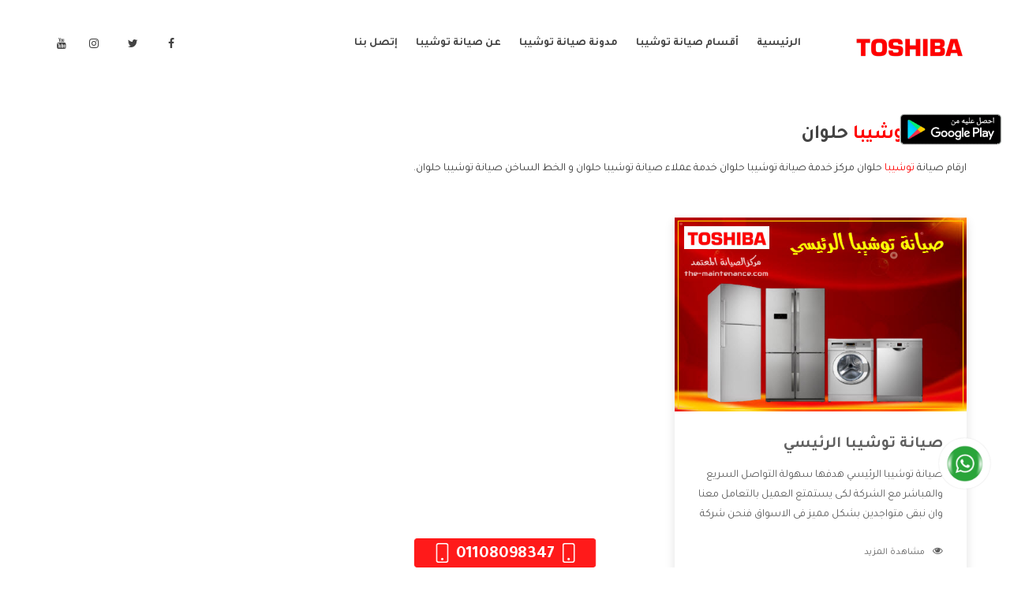

--- FILE ---
content_type: text/html; charset=utf-8
request_url: https://the-maintenance.com/Toshiba-Maintenance/Keyword/%d8%b5%d9%8a%d8%a7%d9%86%d8%a9-%d8%aa%d9%88%d8%b4%d9%8a%d8%a8%d8%a7-%d8%ad%d9%84%d9%88%d8%a7%d9%86
body_size: 13937
content:
<!DOCTYPE html>
<html lang="ar">
<head>

<meta charset="UTF-8">
<title>صيانة توشيبا حلوان © صيانة توشيبا | مركز الصيانة المعتمد</title>
<meta name="description" content="ارقام صيانة توشيبا حلوان مركز خدمة صيانة توشيبا حلوان خدمة عملاء صيانة توشيبا حلوان و الخط الساخن صيانة توشيبا حلوان." />
<meta name="keywords" content="صيانة توشيبا حلوان">
<meta name="viewport" content="width=device-width, initial-scale=1">
<meta name="author" content="Ahmed Mohamed" />
<meta property="og:url" content="https://the-maintenance.com/Toshiba-Maintenance/Keyword/%d8%b5%d9%8a%d8%a7%d9%86%d8%a9-%d8%aa%d9%88%d8%b4%d9%8a%d8%a8%d8%a7-%d8%ad%d9%84%d9%88%d8%a7%d9%86" />
<meta property="og:type" content="article" />
<meta property="og:title" content="صيانة توشيبا حلوان © صيانة توشيبا | مركز الصيانة المعتمد">
<meta property="og:image" content="https://the-maintenance.com/files/Toshiba-Maintenance.jpg" />
<meta property="og:image:alt" content="صيانة توشيبا حلوان © صيانة توشيبا | مركز الصيانة المعتمد" />
<meta property="og:image:type" content="image/PNG" />
<meta property="og:image:width" content="500" />
<meta property="og:image:height" content="500" />
<meta property="og:description" content="ارقام صيانة توشيبا حلوان مركز خدمة صيانة توشيبا حلوان خدمة عملاء صيانة توشيبا حلوان و الخط الساخن صيانة توشيبا حلوان.">
<meta property="og:keywords" content="صيانة توشيبا حلوان">
  
<meta name="twitter:card" content="summary_large_image">
<meta name="twitter:image:alt" content="صيانة توشيبا حلوان © صيانة توشيبا | مركز الصيانة المعتمد">
<meta name="twitter:site" content="@cairo_post">
<meta name="twitter:title" content="صيانة توشيبا حلوان © صيانة توشيبا | مركز الصيانة المعتمد">
<meta name="twitter:description" content="ارقام صيانة توشيبا حلوان مركز خدمة صيانة توشيبا حلوان خدمة عملاء صيانة توشيبا حلوان و الخط الساخن صيانة توشيبا حلوان.">
<meta name="twitter:image" content="https://the-maintenance.com/files/Toshiba-Maintenance.jpg"> 
<meta name="twitter:url" content="https://the-maintenance.com/Toshiba-Maintenance/Keyword/%d8%b5%d9%8a%d8%a7%d9%86%d8%a9-%d8%aa%d9%88%d8%b4%d9%8a%d8%a8%d8%a7-%d8%ad%d9%84%d9%88%d8%a7%d9%86">   
  


<meta name="google-site-verification" content="pnzZpYXapcxJJHpi4WXbTwY1Nb3JCS-2k4a_01BSXgE" />
<meta name="theme-color" content="#FFB911" />

<link id="favicon" rel="shortcut icon" href="https://the-maintenance.com/files/repairman.ico">
<link rel="apple-touch-icon" href="https://the-maintenance.com/files/repairman.ico">
<!-- CSS Style -->
<link href="https://fonts.googleapis.com/css2?family=Tajawal:wght@400;700&display=swap" rel="stylesheet">
<link rel="stylesheet" href="https://the-maintenance.com/layout/css/bootstrap-rtl.css">
<link rel="stylesheet" href="https://the-maintenance.com/layout/css/magnific-popup.css">
<link rel="stylesheet" href="https://the-maintenance.com/layout/css/owl.carousel.min.css">
<link rel="stylesheet" href="https://the-maintenance.com/layout/css/font-awesome.min.css">
<link rel="stylesheet" href="https://the-maintenance.com/layout/css/flaticon.css">
<link rel="stylesheet" href="https://the-maintenance.com/layout/css/ionicons.min.css">
<link rel="stylesheet" href="https://the-maintenance.com/layout/css/headline.css">
<link rel="stylesheet" href="https://the-maintenance.com/layout/css/animate.min.css">
<link rel="stylesheet" href="https://the-maintenance.com/layout/css/material-design-iconic-font.min.css">
<link rel="stylesheet" href="https://the-maintenance.com/layout/css/meanmenu.css">
<link rel="stylesheet" href="https://the-maintenance.com/layout/css/Pe-icon-7-stroke.css">
<link rel="stylesheet" href="https://the-maintenance.com/layout/css/bundle.css">
<link rel="stylesheet" href="https://the-maintenance.com/layout/css/style.css">
<link rel="stylesheet" href="https://the-maintenance.com/layout/css/responsive.css">
<script src="https://the-maintenance.com/layout/js/vendor/modernizr-2.8.3.min.js"></script>

<link rel="stylesheet" type="text/css" href="https://the-maintenance.com/layout/css/bootstrap-rtl.min.css">         
<link rel="stylesheet" type="text/css" href="https://the-maintenance.com/layout/css/style.css"> 

<style>
.header-left-icon a:hover , .home-four .header-left-icon a , .main-menu ul li:hover>a,.main-menu ul li.active>a, .make-appointment a , .menu-style-1 .main-menu ul li:hover>a, .main-menu ul li.active>a , .main-menu.transparent-menu ul li.active>a, .slider-text span , .section-title h4 , .service-text h2 a:hover, .service-content h2 a:hover, .service-content a:hover , .work-text h3 a:hover, .blog-info a:hover , .blog-title a:hover , .blog-date span i:hover, .footer-menu li a:hover , .footer-link li i , .copyright a , .footer-icon a:hover , .offer-tab li a.active .offer-text>span , .tab-menu>li::before  , .offer-content>a , .portfolio-menu button:hover,.our-services-text>h3 a:hover, .contact-icon i , .about-text h2 span ,.action-text a , .deatils-menu li::before , .pricing-wrapper:hover .pricing-btn>a , .post-title>a:hover , .blog-widget-icon>a:hover ,.recent-comment-text h4 a:hover, .blog-categories a:hover ,.widget-posts-title>a:hover , .search-form button:hover ,.tweets-icon-tittle h5 a:hover ,.author-info>h4 a:hover , .related-post-title>h3 a:hover ,.footer-link a:hover , .footer-link a:focus , .footer-link a:active , .main_tags a:hover , .main_tags a:active , .main_tags a:focus ,.feat i , .about-text h1 span , .blog-content h2 , .blog-date a:active , .blog-date a:hover , .blog-date a:focus , .content a , .content a:hover , .content a:active , .content a:focus , .blog-area a , .blog-area a:hover , .blog-area a:active , .blog-area a:focus  {
  color: #FF0000;
}
.header-rights a , .slider-text>a , .home-content , .home-text p::before , .offer-tab li a.active .offer-icon , .team-text , .our-services-text>h3::before , #contact-form>button , .pricing-btn>a , .header-rights a {
  background: #FF0000 none repeat scroll 0 0;
}
.home-four .header-left-icon a:hover , .next-prev a:hover , .comment-text>a:hover {
  background-color: #FF0000;
}
.header-menu-icon a:hover , .main-menu ul li:hover>.sub-menu li>a:hover ,.slider-active .owl-nav div ,.service-wrapper:hover .service-icon-img ,.service-text>a::after,.testimonial-active .owl-dot.active ,.works-active:hover .owl-nav div:hover , .offer-content>a::after , .action-text a:hover , .project-details-active:hover .owl-nav div:hover , .pricing-wrapper:hover , .blog-thumb-active:hover .owl-nav div:hover , #scrollUp:hover , .news-form button:hover ,.Social-icon>a:hover {
  background: #FF0000;
}
.main-menu ul li .sub-menu {
  border-top: 3px solid #FF0000;
}
.slider-content a:hover , .contact-3-icon i:hover , .read-more a:hover , .tag li a:hover {
  background: #FF0000;
  border-color: #FF0000;
}
.service-text>a:hover , .offer-content>a:hover {
  color: #FF0000;
  border-color: #FF0000;
}
.testimonial-wrapper:hover .testimonial-img>img , .comment-text>a:hover{
  border-color: #FF0000;
}
.works-active .owl-nav div , .project-details-active .owl-nav div  {
  border: 1px solid #FF0000;
  color: #FF0000;
}
.portfolio-menu button.active {
  border-bottom: 2px solid #FF0000;
  color: #FF0000;
}
.our-services-wrapper:hover .our-services-icon {
  background: #FF0000;
  box-shadow: 0 0 0 2px #FF0000;
}
.leave-comment-form .submit, .phones a {
  background-color: #FF0000;
  border: 1px solid #FF0000;
}
</style>
<style>
    *{
      -webkit-user-select: none;
      -khtml-user-select: none;
      -moz-user-select: none;
      -ms-user-select: none;
      -o-user-select: none;
      user-select: none;
      -webkit-touch-callout: default   /* displays the callout */
		-webkit-touch-callout: none      /* disables the callout */
    }
  	.callicon{
      position: absolute;
      top: -43px;
      left: 80px;
    }
  .callicon img{
	    width: 50px;
  }
  @media (min-width: 767px){
    .callicon{
     	display:none; 
    }
  }
  .ads{
    width: 100%;
    display: inline-block;
    text-align: center;
  }
</style>
  
  
<!-- Google Tag Manager -->
<script>(function(w,d,s,l,i){w[l]=w[l]||[];w[l].push({'gtm.start':
new Date().getTime(),event:'gtm.js'});var f=d.getElementsByTagName(s)[0],
j=d.createElement(s),dl=l!='dataLayer'?'&l='+l:'';j.async=true;j.src=
'https://www.googletagmanager.com/gtm.js?id='+i+dl;f.parentNode.insertBefore(j,f);
})(window,document,'script','dataLayer','GTM-KTJPZ52');</script>
<!-- End Google Tag Manager -->
  
</head>
<body>
<!-- Google Tag Manager (noscript) -->
<noscript><iframe src="https://www.googletagmanager.com/ns.html?id=GTM-KTJPZ52"
height="0" width="0" style="display:none;visibility:hidden"></iframe></noscript>
<!-- End Google Tag Manager (noscript) --><header>
<!-- header-top-area-start -->
<div class="header-top-area blue-bg">
    <div class="header-rights">
            </div>
</div>
<!-- main-menu-area-start -->
<div id="header-sticky" class="main-menu-area menu-style-1 white-header">
    <div class="container md-container">
        <div class="row">
            <div class="col-lg-2 col-md-4">
                <div class="logo">
                    <a href="https://the-maintenance.com/Toshiba-Maintenance/صيانة-توشيبا"><img src="https://the-maintenance.com/files/Toshiba.png" alt="صيانة توشيبا حلوان © صيانة توشيبا | مركز الصيانة المعتمد" /></a>                </div>
            </div>
            <div class="col-lg-7 col-md-8">
                <div class="main-menu">
                  <a class="callicon" href="tel:#"><img src="https://the-maintenance.com/files/callico.png"></a>                    <nav>
                        <ul>
                            
                                    <li><a href="https://the-maintenance.com/Toshiba-Maintenance/صيانة-توشيبا">الرئيسية</a></li>
                                    <li><a href="#">أقسام صيانة توشيبا</a>
                                        <ul class="sub-menu">
                                                    <li><a href="https://the-maintenance.com/Toshiba-Maintenance/شركة-توشيبا">شركة توشيبا</a></li>
                                                    
                                                    <li><a href="https://the-maintenance.com/Toshiba-Maintenance/صيانة-توشيبا-الرئيسي">صيانة توشيبا الرئيسي</a></li>
                                                    
                                                    <li><a href="https://the-maintenance.com/Toshiba-Maintenance/صيانة-توشيبا-وعناوينها">صيانة توشيبا وعناوينها</a></li>
                                                    
                                                    <li><a href="https://the-maintenance.com/Toshiba-Maintenance/ارقام-صيانة-توشيبا">ارقام صيانة توشيبا</a></li>
                                                    
                                                    <li><a href="https://the-maintenance.com/Toshiba-Maintenance/توكيل-توشيبا">توكيل توشيبا</a></li>
                                                    
                                                    <li><a href="https://the-maintenance.com/Toshiba-Maintenance/مركز-صيانة-توشيبا">مركز صيانة توشيبا</a></li>
                                                    
                                                    <li><a href="https://the-maintenance.com/Toshiba-Maintenance/صيانة-غسالات-توشيبا">صيانة غسالات توشيبا</a></li>
                                                    
                                                    <li><a href="https://the-maintenance.com/Toshiba-Maintenance/صيانة-ثلاجات-توشيبا">صيانة ثلاجات توشيبا</a></li>
                                                    
                                                    <li><a href="https://the-maintenance.com/Toshiba-Maintenance/صيانة-تكييفات-توشيبا">صيانة تكييفات توشيبا</a></li>
                                                    
                                                    <li><a href="https://the-maintenance.com/Toshiba-Maintenance/صيانة-ديب-فريزر-توشيبا">صيانة ديب فريزر توشيبا</a></li>
                                                    
                                                    <li><a href="https://the-maintenance.com/Toshiba-Maintenance/صيانة-بوتاجازات-توشيبا">صيانة بوتاجازات توشيبا</a></li>
                                                    
                                                    <li><a href="https://the-maintenance.com/Toshiba-Maintenance/صيانة-شاشات-توشيبا">صيانة شاشات توشيبا</a></li>
                                                    
                                        </ul>
                                    </li>
                                    <li><a href="https://the-maintenance.com/Toshiba-Maintenance/blog">مدونة صيانة توشيبا</a></li>
                                    <li><a href="https://the-maintenance.com/Toshiba-Maintenance/About">عن صيانة توشيبا</a></li>
                                    <li><a href="https://the-maintenance.com/Toshiba-Maintenance/Contact-Us">إتصل بنا </a></li>
                                                        </ul>
                    </nav>
                </div>							
            </div>
            <div class="col-md-3 d-none d-lg-block">
                <div class="header-menu-icon">
                    <a href="https://www.facebook.com/themaintenance2020"><i class="fa fa-facebook"></i></a>
                    <a href="https://www.facebook.com/themaintenance2020"><i class="fa fa-twitter"></i></a>
                    <a href="https://www.facebook.com/themaintenance2020"><i class="fa fa-instagram"></i></a>
                    <a href="https://www.facebook.com/themaintenance2020"><i class="fa fa-youtube"></i></a>
                </div>
            </div>
            <div class="col-lg-12"><div class="mobile-menu"></div></div>						
        </div>
    </div>
</div>
<!-- main-menu-area-end -->
</header>
<div class="ads"></div>
<div class="about-area  mb-70" >
    <div class="container">
        <div class="row">
            <div class="col-md-12">
                <div class="about-text mb-50">
                    <div class="content">
                        <h1>صيانة <span>توشيبا</span> حلوان</h1>
                        <p>ارقام صيانة <a href="https://the-maintenance.com/Toshiba-Maintenance/صيانة-توشيبا">توشيبا</a> حلوان مركز خدمة صيانة توشيبا حلوان خدمة عملاء صيانة توشيبا حلوان و الخط الساخن صيانة توشيبا حلوان.</p>
                    </div>
                </div>
            </div>
        </div>
        <div class="row">
    <div class="col-lg-4 col-md-6">
        <div class="blog-wrapper mb-30">
            <div class="blog-img">
                <a href="https://the-maintenance.com/Toshiba-Maintenance/صيانة-توشيبا-الرئيسي"><img src="https://the-maintenance.com/files/Main-Toshiba-Maintenance.jpg" alt="صيانة توشيبا الرئيسي"></a>
            </div>
            <div class="blog-contents">
                <div class="blog-title">
                    <h2 class="blog_title"><a href="https://the-maintenance.com/Toshiba-Maintenance/صيانة-توشيبا-الرئيسي">صيانة توشيبا الرئيسي</a></h2>
                    <p class="blog_descr">صيانة توشيبا الرئيسي هدفها سهولة التواصل السريع والمباشر مع الشركة لكى يستمتع العميل بالتعامل معنا وان نبقى متواجدين بشكل مميز فى الاسواق فنحن شركة كبيرة نهتم بكل التفاصيل المهمة للعميل وان يستمتع بالخدمات التى تنفرد الشركة بها والتى تكون منها خدمة الصيانة التى تكون من أهم الخدمات التى يرغب بها العميل لأنها تحافظ على كفاءة المنتج كما أن شركة توشيبا تقدم لنا جميع الأجهزة التى نبحث عنها وأقوى الأسعار التى تكون مناسبة لكثير من العملاء</p>
                </div>
                <div class="blog-date">
                    <span class="comment"><a href="https://the-maintenance.com/Toshiba-Maintenance/صيانة-توشيبا-الرئيسي"><i class="fa fa-eye"></i>مشاهدة المزيد</a></span>
                </div>
                <div class="hideClass">
صيانة توشيبا الرئيسي هدفها سهولة التواصل السريع والمباشر مع الشركة لكى يستمتع العميل بالتعامل معنا وان نبقى متواجدين بشكل مميز فى الاسواق فنحن شركة كبيرة نهتم بكل التفاصيل المهمة للعميل وان يستمتع بالخدمات التى تنفرد الشركة بها والتى تكون منها خدمة الصيانة التى تكون من أهم الخدمات التى يرغب بها العميل لأنها تحافظ على كفاءة المنتج كما أن شركة توشيبا تقدم لنا جميع الأجهزة التى نبحث عنها وأقوى الأسعار التى تكون مناسبة لكثير من العملاء .
<h2>مميزات صيانة توشيبا الرئيسي</h2>
<ul>
 	<li>صيانة توشيبا مهمة جدا حتى يتمكن العميل من الحفاظ على الجهاز من التلف والأعطال من خلال تلك الخدمة التى تتوافر بشكل دورى على المنتج حتى يتم حل أى عطل أو مشكلة ما به بشكل سريع فنحن نقدم الخدمات التى تكون مهمة ومميزة .</li>
 	<li>أستمتع مع شركة توشيبا بأفضل فريق من الفنيين العاملين لدينا يتم من خلالهم تصليح جميع الاعطال التى تحدث فى الجهاز بكل سهولة لأنهم يحصلون على شهادة خبرة وفى نفس الوقت يتمكنوا من تصليحها فى أسرع وقت ممكن .</li>
 	<li>توفير أكبر مركز للصيانة فى جميع أنحاء الجمهورية وأيضا يتوافر بها قطع الغيار الاصلية للأجهزة التى تصنع لكم ويتوافر معها ضمان لكى يطمئن المستهلك على حقه معنا .</li>
 	<li>توفير أرقام خاصة بخدمة الصيانة يتمكن العميل الاتصال عليها وطلب عمل صيانة للمنتج المتوافر ليه وستقوم الشركة بالتعامل مع الطلب بأسرع وقت ممكن .</li>
</ul>
<h2>توكيل صيانة توشيبا الرئيسي</h2>
<ul>
 	<li>توكيل صيانة توشيبا الرئيسي من التوكيلات الكبيرة والمميزة الموجودة فى الاسواق يتوافر فى جميع كل المحافظات وأيضا يتوافر به جميع الأجهزة التى تصنعها الشركة لكى يحصل العميل على الجهاز المراد به .</li>
 	<li>أحصل معنا على أفضل خدمات ما بعد البيع منها خدمة العملاء التى تتوافر على مدار 24 ساعة دون توقف للرد على كل العملاء فى استفساراتهم وأكثر ما يميزها التعامل المتحضر مع العملاء .</li>
 	<li>توفير أفضل فترة ضمان على كافة الأجهزة التى تصنعها الشركة وتكون بأطول مدة تجعل العميل مستمتع بشراء الجهاز وضمان حقه عند وجود أى مشكله ضد عيوب الصناعه .</li>
 	<li>نحن نوفر لكم أكبر توكيل لأجهزة توشيبا يوجد به كل ما تريده وهتستمتع من خلاله بأقوى العروض التى تتوافر لكم والتى تجعلهم متميزين أكثر معنا هتجد كل ما هو أفضل ومختلف .</li>
</ul>
<h2>الخط الساخن لصيانة توشيبا الرئيسي</h2>
<ul>
 	<li>الخط الساخن لصيانة توشيبا الرئيسي يتوافر أرقام خاصة بالشركة يتم الاتصال عليها فى حالة التعرض لمشكلة ما فى المنتج أو عند وجود مشكله فى التعامل فيمكننا من خلال ارقام الخط الساخن طلب شكوى وسيتم التعامل معها بشكل سريع .</li>
 	<li>تتميز تلك الخدمة أننا نستطيع من خلالها شراء الجهاز اون لاين فقط يتم الاتصال على الشركة وتحديد المنتج المراد به وسيتم ارساله لحد باب البيت .</li>
 	<li>تنفرد شركة توشيبا بكل جديد وتزويد الأجهزة الخاصة بها بأحدث الأساليب الحديثة المتطورة التى تزيد من تميزها وأيضا يتم صناعة كل ما تقدمه على يد أكبر فريق من المهندسين ليتم توفير أجهزة عالية الكفاءة ولا يوجد به عيوب ضد الصناعة .</li>
 	<li>الاستمتاع بفروع كثيرة لها فى كل مكان وجميعها تمتعنا بالخدمات التى تكون قبل البيع وبعد البيع فنحن نوفر كل ما يريده العميل حتى نحافظ على مكانتنا وعلى ثقتهم بنا .</li>
</ul>
</div>
                <div class="hideClass">
            <h3><a href="https://the-maintenance.com/Toshiba-Maintenance/صيانة-توشيبا-الرئيسي">صيانة توشيبا</a></h3>
            
            <h3><a href="https://the-maintenance.com/Toshiba-Maintenance/صيانة-توشيبا-الرئيسي">صيانة توشيبا العبد</a></h3>
            
            <h3><a href="https://the-maintenance.com/Toshiba-Maintenance/صيانة-توشيبا-الرئيسي">رقم صيانة توشيبا</a></h3>
            
            <h3><a href="https://the-maintenance.com/Toshiba-Maintenance/صيانة-توشيبا-الرئيسي">صيانة توشيبا بالاسكندرية</a></h3>
            
            <h3><a href="https://the-maintenance.com/Toshiba-Maintenance/صيانة-توشيبا-الرئيسي">توكيل صيانة توشيبا</a></h3>
            
            <h3><a href="https://the-maintenance.com/Toshiba-Maintenance/صيانة-توشيبا-الرئيسي">صيانه توشيبا</a></h3>
            
            <h3><a href="https://the-maintenance.com/Toshiba-Maintenance/صيانة-توشيبا-الرئيسي">رقم صيانة توشيبا الاصلى</a></h3>
            
            <h3><a href="https://the-maintenance.com/Toshiba-Maintenance/صيانة-توشيبا-الرئيسي">مركز صيانة توشيبا</a></h3>
            
            <h3><a href="https://the-maintenance.com/Toshiba-Maintenance/صيانة-توشيبا-الرئيسي">ارقام صيانة توشيبا</a></h3>
            
            <h3><a href="https://the-maintenance.com/Toshiba-Maintenance/صيانة-توشيبا-الرئيسي">رقم صيانة توشيبا العبد</a></h3>
            
            <h3><a href="https://the-maintenance.com/Toshiba-Maintenance/صيانة-توشيبا-الرئيسي">مركز صيانة توشيبا المعتمد</a></h3>
            
            <h3><a href="https://the-maintenance.com/Toshiba-Maintenance/صيانة-توشيبا-الرئيسي">رقم تليفون صيانة توشيبا العبد</a></h3>
            
            <h3><a href="https://the-maintenance.com/Toshiba-Maintenance/صيانة-توشيبا-الرئيسي">رقم صيانة توشيبا الاسكندرية</a></h3>
            
            <h3><a href="https://the-maintenance.com/Toshiba-Maintenance/صيانة-توشيبا-الرئيسي">صيانة توشيبا العبد بالاسكندرية</a></h3>
            
            <h3><a href="https://the-maintenance.com/Toshiba-Maintenance/صيانة-توشيبا-الرئيسي">صيانة توشيبا المعتمدة</a></h3>
            
            <h3><a href="https://the-maintenance.com/Toshiba-Maintenance/صيانة-توشيبا-الرئيسي">خدمة صيانة توشيبا</a></h3>
            
            <h3><a href="https://the-maintenance.com/Toshiba-Maintenance/صيانة-توشيبا-الرئيسي">صيانة توشيبا بالمنصورة</a></h3>
            
            <h3><a href="https://the-maintenance.com/Toshiba-Maintenance/صيانة-توشيبا-الرئيسي">صيانة توشيبا الرئيسى</a></h3>
            
            <h3><a href="https://the-maintenance.com/Toshiba-Maintenance/صيانة-توشيبا-الرئيسي">صيانه توشيبا غسالات</a></h3>
            
            <h3><a href="https://the-maintenance.com/Toshiba-Maintenance/صيانة-توشيبا-الرئيسي">رقم صيانه توشيبا</a></h3>
            
            <h3><a href="https://the-maintenance.com/Toshiba-Maintenance/صيانة-توشيبا-الرئيسي">مركز صيانة توشيبا بالاسكندرية</a></h3>
            
            <h3><a href="https://the-maintenance.com/Toshiba-Maintenance/صيانة-توشيبا-الرئيسي">رقم تليفون مركز صيانة توشيبا</a></h3>
            
            <h3><a href="https://the-maintenance.com/Toshiba-Maintenance/صيانة-توشيبا-الرئيسي">ارقام صيانه توشيبا</a></h3>
            
            <h3><a href="https://the-maintenance.com/Toshiba-Maintenance/صيانة-توشيبا-الرئيسي">صيانة توشيبا بطنطا</a></h3>
            
            <h3><a href="https://the-maintenance.com/Toshiba-Maintenance/صيانة-توشيبا-الرئيسي">صيانة توشيبا دمنهور</a></h3>
            
            <h3><a href="https://the-maintenance.com/Toshiba-Maintenance/صيانة-توشيبا-الرئيسي">صيانة توشيبا بورسعيد</a></h3>
            
            <h3><a href="https://the-maintenance.com/Toshiba-Maintenance/صيانة-توشيبا-الرئيسي">ارقام صيانة توشيبا بالمنصورة</a></h3>
            
            <h3><a href="https://the-maintenance.com/Toshiba-Maintenance/صيانة-توشيبا-الرئيسي">الخط الساخن صيانة توشيبا</a></h3>
            
            <h3><a href="https://the-maintenance.com/Toshiba-Maintenance/صيانة-توشيبا-الرئيسي">مركز صيانة توشيبا اسيوط</a></h3>
            
            <h3><a href="https://the-maintenance.com/Toshiba-Maintenance/صيانة-توشيبا-الرئيسي">رقم صيانة توشيبا المعتمد</a></h3>
            
            <h3><a href="https://the-maintenance.com/Toshiba-Maintenance/صيانة-توشيبا-الرئيسي">صيانة توشيبا اسكندرية</a></h3>
            
            <h3><a href="https://the-maintenance.com/Toshiba-Maintenance/صيانة-توشيبا-الرئيسي">صيانة توشيبا الزقازيق</a></h3>
            
            <h3><a href="https://the-maintenance.com/Toshiba-Maintenance/صيانة-توشيبا-الرئيسي">اعلان صيانة توشيبا الجديد</a></h3>
            
            <h3><a href="https://the-maintenance.com/Toshiba-Maintenance/صيانة-توشيبا-الرئيسي">صيانة توشيبا سخان</a></h3>
            
            <h3><a href="https://the-maintenance.com/Toshiba-Maintenance/صيانة-توشيبا-الرئيسي">صيانة توشيبا بالساحل الشمالي</a></h3>
            
            <h3><a href="https://the-maintenance.com/Toshiba-Maintenance/صيانة-توشيبا-الرئيسي">ارقام صيانة توشيبا العبد</a></h3>
            
            <h3><a href="https://the-maintenance.com/Toshiba-Maintenance/صيانة-توشيبا-الرئيسي">مركز صيانة توشيبا بنى سويف</a></h3>
            
            <h3><a href="https://the-maintenance.com/Toshiba-Maintenance/صيانة-توشيبا-الرئيسي">ارقام خدمة صيانة توشيبا</a></h3>
            
            <h3><a href="https://the-maintenance.com/Toshiba-Maintenance/صيانة-توشيبا-الرئيسي">صيانة توشيبا العبد الاسكندرية</a></h3>
            
            <h3><a href="https://the-maintenance.com/Toshiba-Maintenance/صيانة-توشيبا-الرئيسي">رقم خدمة صيانة توشيبا</a></h3>
            
            <h3><a href="https://the-maintenance.com/Toshiba-Maintenance/صيانة-توشيبا-الرئيسي">صيانة توشيبا العبد بالقاهرة</a></h3>
            
            <h3><a href="https://the-maintenance.com/Toshiba-Maintenance/صيانة-توشيبا-الرئيسي">مركز صيانة توشيبا بالمنصورة</a></h3>
            
            <h3><a href="https://the-maintenance.com/Toshiba-Maintenance/صيانة-توشيبا-الرئيسي">اعلان صيانة توشيبا</a></h3>
            
            <h3><a href="https://the-maintenance.com/Toshiba-Maintenance/صيانة-توشيبا-الرئيسي">رقم تليفون صيانة توشيبا</a></h3>
            
            <h3><a href="https://the-maintenance.com/Toshiba-Maintenance/صيانة-توشيبا-الرئيسي">رقم مركز صيانة توشيبا</a></h3>
            
            <h3><a href="https://the-maintenance.com/Toshiba-Maintenance/صيانة-توشيبا-الرئيسي">صيانة توشيبا مصر</a></h3>
            
            <h3><a href="https://the-maintenance.com/Toshiba-Maintenance/صيانة-توشيبا-الرئيسي">صيانة توشيبا اكواتك</a></h3>
            
            <h3><a href="https://the-maintenance.com/Toshiba-Maintenance/صيانة-توشيبا-الرئيسي">مركز صيانة توشيبا العبد</a></h3>
            
            <h3><a href="https://the-maintenance.com/Toshiba-Maintenance/صيانة-توشيبا-الرئيسي">صيانة توشيبا بالقاهرة</a></h3>
            
            <h3><a href="https://the-maintenance.com/Toshiba-Maintenance/صيانة-توشيبا-الرئيسي">صيانة توشيبا ثلاجات</a></h3>
            
            <h3><a href="https://the-maintenance.com/Toshiba-Maintenance/صيانة-توشيبا-الرئيسي">صيانة توشيبا الاسكندرية</a></h3>
            
            <h3><a href="https://the-maintenance.com/Toshiba-Maintenance/صيانة-توشيبا-الرئيسي">مركز خدمة صيانة توشيبا</a></h3>
            
            <h3><a href="https://the-maintenance.com/Toshiba-Maintenance/صيانة-توشيبا-الرئيسي">اعلان صيانه توشيبا</a></h3>
            
            <h3><a href="https://the-maintenance.com/Toshiba-Maintenance/صيانة-توشيبا-الرئيسي">ارقام صيانة توشيبا المنصورة</a></h3>
            
            <h3><a href="https://the-maintenance.com/Toshiba-Maintenance/صيانة-توشيبا-الرئيسي">ارقام صيانة توشيبا القاهرة</a></h3>
            
            <h3><a href="https://the-maintenance.com/Toshiba-Maintenance/صيانة-توشيبا-الرئيسي">صيانة توشيبا المنصورة</a></h3>
            
            <h3><a href="https://the-maintenance.com/Toshiba-Maintenance/صيانة-توشيبا-الرئيسي">صيانه توشيبا العبد</a></h3>
            
            <h3><a href="https://the-maintenance.com/Toshiba-Maintenance/صيانة-توشيبا-الرئيسي">صيانة توشيبا دمياط</a></h3>
            
            <h3><a href="https://the-maintenance.com/Toshiba-Maintenance/صيانة-توشيبا-الرئيسي">شكاوى صيانة توشيبا</a></h3>
            
            <h3><a href="https://the-maintenance.com/Toshiba-Maintenance/صيانة-توشيبا-الرئيسي">رقم صيانة توشيبا بني سويف</a></h3>
            
            <h3><a href="https://the-maintenance.com/Toshiba-Maintenance/صيانة-توشيبا-الرئيسي">رقم صيانة توشيبا بالاسكندرية</a></h3>
            
            <h3><a href="https://the-maintenance.com/Toshiba-Maintenance/صيانة-توشيبا-الرئيسي">صيانة توشيبا في القاهرة</a></h3>
            
            <h3><a href="https://the-maintenance.com/Toshiba-Maintenance/صيانة-توشيبا-الرئيسي">خدمة عملاء صيانة توشيبا</a></h3>
            
            <h3><a href="https://the-maintenance.com/Toshiba-Maintenance/صيانة-توشيبا-الرئيسي">رقم صيانة توشيبا الاسماعيلية</a></h3>
            
            <h3><a href="https://the-maintenance.com/Toshiba-Maintenance/صيانة-توشيبا-الرئيسي">صيانة توشيبا بالبحيرة</a></h3>
            
            <h3><a href="https://the-maintenance.com/Toshiba-Maintenance/صيانة-توشيبا-الرئيسي">مركز صيانة توشيبا بقنا</a></h3>
            
            <h3><a href="https://the-maintenance.com/Toshiba-Maintenance/صيانة-توشيبا-الرئيسي">صيانة توشيبا العبد بالمنصورة المنصورة</a></h3>
            
            <h3><a href="https://the-maintenance.com/Toshiba-Maintenance/صيانة-توشيبا-الرئيسي">صيانة توشيبا المحلة</a></h3>
            
            <h3><a href="https://the-maintenance.com/Toshiba-Maintenance/صيانة-توشيبا-الرئيسي">رقم صيانة توشيبا بطنطا</a></h3>
            
            <h3><a href="https://the-maintenance.com/Toshiba-Maintenance/صيانة-توشيبا-الرئيسي">صيانة توشيبا الفيوم</a></h3>
            
            <h3><a href="https://the-maintenance.com/Toshiba-Maintenance/صيانة-توشيبا-الرئيسي">صيانة توشيبا بالمنصورة المنصورة</a></h3>
            
            <h3><a href="https://the-maintenance.com/Toshiba-Maintenance/صيانة-توشيبا-الرئيسي">ارقام مركز صيانه توشيبا</a></h3>
            
            <h3><a href="https://the-maintenance.com/Toshiba-Maintenance/صيانة-توشيبا-الرئيسي">صيانة توشيبا البحيرة</a></h3>
            
            <h3><a href="https://the-maintenance.com/Toshiba-Maintenance/صيانة-توشيبا-الرئيسي">صيانة توشيبا فرع طنطا</a></h3>
            
            <h3><a href="https://the-maintenance.com/Toshiba-Maintenance/صيانة-توشيبا-الرئيسي">صيانة توشيبا الاسماعيلية</a></h3>
            
            <h3><a href="https://the-maintenance.com/Toshiba-Maintenance/صيانة-توشيبا-الرئيسي">مراكز صيانة توشيبا العبد</a></h3>
            
            <h3><a href="https://the-maintenance.com/Toshiba-Maintenance/صيانة-توشيبا-الرئيسي">ارقام صيانة توشيبا بالاسكندرية</a></h3>
            
            <h3><a href="https://the-maintenance.com/Toshiba-Maintenance/صيانة-توشيبا-الرئيسي">رقم صيانة توشيبا بالمنيا</a></h3>
            
            <h3><a href="https://the-maintenance.com/Toshiba-Maintenance/صيانة-توشيبا-الرئيسي">صيانة توشيبا ثلاجة</a></h3>
            
            <h3><a href="https://the-maintenance.com/Toshiba-Maintenance/صيانة-توشيبا-الرئيسي">مركز صيانة توشيبا الغربية</a></h3>
            
            <h3><a href="https://the-maintenance.com/Toshiba-Maintenance/صيانة-توشيبا-الرئيسي">صيانة توشيبا تليفون</a></h3>
            
            <h3><a href="https://the-maintenance.com/Toshiba-Maintenance/صيانة-توشيبا-الرئيسي">مركز صيانة توشيبا باسيوط</a></h3>
            
            <h3><a href="https://the-maintenance.com/Toshiba-Maintenance/صيانة-توشيبا-الرئيسي">مركز خدمة صيانة توشيبا العبد</a></h3>
            
            <h3><a href="https://the-maintenance.com/Toshiba-Maintenance/صيانة-توشيبا-الرئيسي">صيانة توشيبا فرع قنا</a></h3>
            
            <h3><a href="https://the-maintenance.com/Toshiba-Maintenance/صيانة-توشيبا-الرئيسي">مركز صيانة توشيبا الاسكندريه</a></h3>
            
            <h3><a href="https://the-maintenance.com/Toshiba-Maintenance/صيانة-توشيبا-الرئيسي">صيانة توشيبا العبور</a></h3>
            
            <h3><a href="https://the-maintenance.com/Toshiba-Maintenance/صيانة-توشيبا-الرئيسي">صيانة توشيبا العبد القاهرة</a></h3>
            
            <h3><a href="https://the-maintenance.com/Toshiba-Maintenance/صيانة-توشيبا-الرئيسي">تليفون مركز صيانة توشيبا</a></h3>
            
            <h3><a href="https://the-maintenance.com/Toshiba-Maintenance/صيانة-توشيبا-الرئيسي">توكيلات صيانة توشيبا</a></h3>
            
            <h3><a href="https://the-maintenance.com/Toshiba-Maintenance/صيانة-توشيبا-الرئيسي">صيانة توشيبا عمان</a></h3>
            
            <h3><a href="https://the-maintenance.com/Toshiba-Maintenance/صيانة-توشيبا-الرئيسي">مركز صيانة توشيبا المنوفية</a></h3>
            
            <h3><a href="https://the-maintenance.com/Toshiba-Maintenance/صيانة-توشيبا-الرئيسي">صيانة توشيبا توشيبا</a></h3>
            
            <h3><a href="https://the-maintenance.com/Toshiba-Maintenance/صيانة-توشيبا-الرئيسي">صيانة توشيبا فيصل</a></h3>
            
            <h3><a href="https://the-maintenance.com/Toshiba-Maintenance/صيانة-توشيبا-الرئيسي">صيانة توشيبا الاردن</a></h3>
            
            <h3><a href="https://the-maintenance.com/Toshiba-Maintenance/صيانة-توشيبا-الرئيسي">صيانة توشيبا في الاردن</a></h3>
            
            <h3><a href="https://the-maintenance.com/Toshiba-Maintenance/صيانة-توشيبا-الرئيسي">تليفون صيانة توشيبا</a></h3>
            
            <h3><a href="https://the-maintenance.com/Toshiba-Maintenance/صيانة-توشيبا-الرئيسي">رقم صيانة توشيبا بالقاهرة</a></h3>
            
            <h3><a href="https://the-maintenance.com/Toshiba-Maintenance/صيانة-توشيبا-الرئيسي">صيانة توشيبا مدينة نصر</a></h3>
            
            <h3><a href="https://the-maintenance.com/Toshiba-Maintenance/صيانة-توشيبا-الرئيسي">دعاية صيانة توشيبا</a></h3>
            
            <h3><a href="https://the-maintenance.com/Toshiba-Maintenance/صيانة-توشيبا-الرئيسي">صيانة توشيبا مركز</a></h3>
            
            <h3><a href="https://the-maintenance.com/Toshiba-Maintenance/صيانة-توشيبا-الرئيسي">صيانة توشيبا بنى سويف</a></h3>
            
            <h3><a href="https://the-maintenance.com/Toshiba-Maintenance/صيانة-توشيبا-الرئيسي">رقم صيانة توشيبا الفيوم</a></h3>
            
            <h3><a href="https://the-maintenance.com/Toshiba-Maintenance/صيانة-توشيبا-الرئيسي">عنوان صيانة توشيبا</a></h3>
            
            <h3><a href="https://the-maintenance.com/Toshiba-Maintenance/صيانة-توشيبا-الرئيسي">عروض صيانة توشيبا</a></h3>
            
            <h3><a href="https://the-maintenance.com/Toshiba-Maintenance/صيانة-توشيبا-الرئيسي">فروع صيانة توشيبا فى القاهرة</a></h3>
            
            <h3><a href="https://the-maintenance.com/Toshiba-Maintenance/صيانة-توشيبا-الرئيسي">صيانة توشيبا طنطا</a></h3>
            
            <h3><a href="https://the-maintenance.com/Toshiba-Maintenance/صيانة-توشيبا-الرئيسي">صيانة توشيبا العبد بطنطا</a></h3>
            
            <h3><a href="https://the-maintenance.com/Toshiba-Maintenance/صيانة-توشيبا-الرئيسي">صيانة توشيبا المحلة الكبرى</a></h3>
            
            <h3><a href="https://the-maintenance.com/Toshiba-Maintenance/صيانة-توشيبا-الرئيسي">رقم صيانة توشيبا طنطا</a></h3>
            
            <h3><a href="https://the-maintenance.com/Toshiba-Maintenance/صيانة-توشيبا-الرئيسي">صيانة توشيبا شبين الكوم</a></h3>
            
            <h3><a href="https://the-maintenance.com/Toshiba-Maintenance/صيانة-توشيبا-الرئيسي">ارقام توكيل صيانة توشيبا</a></h3>
            
            <h3><a href="https://the-maintenance.com/Toshiba-Maintenance/صيانة-توشيبا-الرئيسي">صيانة توشيبا في مصر</a></h3>
            
            <h3><a href="https://the-maintenance.com/Toshiba-Maintenance/صيانة-توشيبا-الرئيسي">صيانة توشيبا فى دمياط</a></h3>
            
            <h3><a href="https://the-maintenance.com/Toshiba-Maintenance/صيانة-توشيبا-الرئيسي">صيانة توشيبا بدمياط</a></h3>
            
            <h3><a href="https://the-maintenance.com/Toshiba-Maintenance/صيانة-توشيبا-الرئيسي">رقم صيانة توشيبا دمياط</a></h3>
            
            <h3><a href="https://the-maintenance.com/Toshiba-Maintenance/صيانة-توشيبا-الرئيسي">صيانة توشيبا رقم</a></h3>
            
            <h3><a href="https://the-maintenance.com/Toshiba-Maintenance/صيانة-توشيبا-الرئيسي">توكيل صيانة توشيبا الجيزة</a></h3>
            
            <h3><a href="https://the-maintenance.com/Toshiba-Maintenance/صيانة-توشيبا-الرئيسي">رقم صيانة توشيبا الغسالات</a></h3>
            
            <h3><a href="https://the-maintenance.com/Toshiba-Maintenance/صيانة-توشيبا-الرئيسي">مركز صيانة توشيبا العاشر من رمضان</a></h3>
            
            <h3><a href="https://the-maintenance.com/Toshiba-Maintenance/صيانة-توشيبا-الرئيسي">صيانة توشيبا فرع</a></h3>
            
            <h3><a href="https://the-maintenance.com/Toshiba-Maintenance/صيانة-توشيبا-الرئيسي">رقم صيانة توشيبا السويس</a></h3>
            
            <h3><a href="https://the-maintenance.com/Toshiba-Maintenance/صيانة-توشيبا-الرئيسي">توكيل صيانة توشيبا بالاسكندرية</a></h3>
            
            <h3><a href="https://the-maintenance.com/Toshiba-Maintenance/صيانة-توشيبا-الرئيسي">ارقام صيانة توشيبا بدمياط</a></h3>
            
            <h3><a href="https://the-maintenance.com/Toshiba-Maintenance/صيانة-توشيبا-الرئيسي">صيانة توشيبا فتكات</a></h3>
            
            <h3><a href="https://the-maintenance.com/Toshiba-Maintenance/صيانة-توشيبا-الرئيسي">صيانة توشيبا بنها</a></h3>
            
            <h3><a href="https://the-maintenance.com/Toshiba-Maintenance/صيانة-توشيبا-الرئيسي">رقم صيانة توشيبا الدقهلية</a></h3>
            
            <h3><a href="https://the-maintenance.com/Toshiba-Maintenance/صيانة-توشيبا-الرئيسي">ارقام مراكز صيانه توشيبا</a></h3>
            
            <h3><a href="https://the-maintenance.com/Toshiba-Maintenance/صيانة-توشيبا-الرئيسي">مركز صيانة توشيبا الاسماعيلية</a></h3>
            
            <h3><a href="https://the-maintenance.com/Toshiba-Maintenance/صيانة-توشيبا-الرئيسي">مراكز صيانه توشيبا</a></h3>
            
            <h3><a href="https://the-maintenance.com/Toshiba-Maintenance/صيانة-توشيبا-الرئيسي">صيانة توشيبا بالساحل الشمالى</a></h3>
            
            <h3><a href="https://the-maintenance.com/Toshiba-Maintenance/صيانة-توشيبا-الرئيسي">رقم صيانة توشيبا الزقازيق</a></h3>
            
            <h3><a href="https://the-maintenance.com/Toshiba-Maintenance/صيانة-توشيبا-الرئيسي">صيانة توشيبا اسيوط</a></h3>
            
            <h3><a href="https://the-maintenance.com/Toshiba-Maintenance/صيانة-توشيبا-الرئيسي">صيانة توشيبا بالمعادي</a></h3>
            
            <h3><a href="https://the-maintenance.com/Toshiba-Maintenance/صيانة-توشيبا-الرئيسي">رقم صيانة توشيبا المنصورة</a></h3>
            
            <h3><a href="https://the-maintenance.com/Toshiba-Maintenance/صيانة-توشيبا-الرئيسي">صيانة توشيبا اكتوبر</a></h3>
            
            <h3><a href="https://the-maintenance.com/Toshiba-Maintenance/صيانة-توشيبا-الرئيسي">صيانة توشيبا المنوفية</a></h3>
            
            <h3><a href="https://the-maintenance.com/Toshiba-Maintenance/صيانة-توشيبا-الرئيسي">صيانة توشيبا الغسالات</a></h3>
            
            <h3><a href="https://the-maintenance.com/Toshiba-Maintenance/صيانة-توشيبا-الرئيسي">خدمة العملاء صيانة توشيبا</a></h3>
            
            <h3><a href="https://the-maintenance.com/Toshiba-Maintenance/صيانة-توشيبا-الرئيسي">صيانة صيانة توشيبا</a></h3>
            
            <h3><a href="https://the-maintenance.com/Toshiba-Maintenance/صيانة-توشيبا-الرئيسي">ارقام صيانة توشيبا الاسكندرية</a></h3>
            
            <h3><a href="https://the-maintenance.com/Toshiba-Maintenance/صيانة-توشيبا-الرئيسي">رقم صيانة توشيبا بالجيزة</a></h3>
            
            <h3><a href="https://the-maintenance.com/Toshiba-Maintenance/صيانة-توشيبا-الرئيسي">رقم صيانة توشيبا الشرقية</a></h3>
            
            <h3><a href="https://the-maintenance.com/Toshiba-Maintenance/صيانة-توشيبا-الرئيسي">صيانة توشيبا فى المنصورة</a></h3>
            
            <h3><a href="https://the-maintenance.com/Toshiba-Maintenance/صيانة-توشيبا-الرئيسي">مركز صيانة توشيبا المنصورة</a></h3>
            
            <h3><a href="https://the-maintenance.com/Toshiba-Maintenance/صيانة-توشيبا-الرئيسي">توكيل صيانه توشيبا</a></h3>
            
            <h3><a href="https://the-maintenance.com/Toshiba-Maintenance/صيانة-توشيبا-الرئيسي">مركز صيانة توشيبا القاهرة</a></h3>
            
            <h3><a href="https://the-maintenance.com/Toshiba-Maintenance/صيانة-توشيبا-الرئيسي">رقم صيانة توشيبا الغردقة</a></h3>
            
            <h3><a href="https://the-maintenance.com/Toshiba-Maintenance/صيانة-توشيبا-الرئيسي">صيانة توشيبا بالزقازيق</a></h3>
            
            <h3><a href="https://the-maintenance.com/Toshiba-Maintenance/صيانة-توشيبا-الرئيسي">صيانة توشيبا فى مصر</a></h3>
            
            <h3><a href="https://the-maintenance.com/Toshiba-Maintenance/صيانة-توشيبا-الرئيسي">عناوين صيانة توشيبا</a></h3>
            
            <h3><a href="https://the-maintenance.com/Toshiba-Maintenance/صيانة-توشيبا-الرئيسي">مركز صيانة توشيبا الاسكندرية</a></h3>
            
            <h3><a href="https://the-maintenance.com/Toshiba-Maintenance/صيانة-توشيبا-الرئيسي">صيانه توشيبا 6 اكتوبر</a></h3>
            
            <h3><a href="https://the-maintenance.com/Toshiba-Maintenance/صيانة-توشيبا-الرئيسي">رقم صيانة توشيبا في مصر</a></h3>
            
            <h3><a href="https://the-maintenance.com/Toshiba-Maintenance/صيانة-توشيبا-الرئيسي">صيانة توشيبا الغردقة</a></h3>
            
            <h3><a href="https://the-maintenance.com/Toshiba-Maintenance/صيانة-توشيبا-الرئيسي">مركز صيانة توشيبا بنها</a></h3>
            
            <h3><a href="https://the-maintenance.com/Toshiba-Maintenance/صيانة-توشيبا-الرئيسي">ارقام صيانة توشيبا بالشرقية</a></h3>
            
            <h3><a href="https://the-maintenance.com/Toshiba-Maintenance/صيانة-توشيبا-الرئيسي">صيانة توشيبا في الاسكندرية</a></h3>
            
            <h3><a href="https://the-maintenance.com/Toshiba-Maintenance/صيانة-توشيبا-الرئيسي">مركز صيانة توشيبا بطنطا</a></h3>
            
            <h3><a href="https://the-maintenance.com/Toshiba-Maintenance/صيانة-توشيبا-الرئيسي">شركات صيانة توشيبا</a></h3>
            
            <h3><a href="https://the-maintenance.com/Toshiba-Maintenance/صيانة-توشيبا-الرئيسي">اسعار صيانة توشيبا</a></h3>
            
            <h3><a href="https://the-maintenance.com/Toshiba-Maintenance/صيانة-توشيبا-الرئيسي">توكيل صيانة توشيبا العبد</a></h3>
            
            <h3><a href="https://the-maintenance.com/Toshiba-Maintenance/صيانة-توشيبا-الرئيسي">مركز صيانة توشيبا الاردن</a></h3>
            
            <h3><a href="https://the-maintenance.com/Toshiba-Maintenance/صيانة-توشيبا-الرئيسي">ارقام صيانة توشيبا بالقاهرة</a></h3>
            
            <h3><a href="https://the-maintenance.com/Toshiba-Maintenance/صيانة-توشيبا-الرئيسي">صيانة توشيبا في عمان</a></h3>
            
            <h3><a href="https://the-maintenance.com/Toshiba-Maintenance/صيانة-توشيبا-الرئيسي">مراكز صيانة توشيبا</a></h3>
            
            <h3><a href="https://the-maintenance.com/Toshiba-Maintenance/صيانة-توشيبا-الرئيسي">ت صيانة توشيبا</a></h3>
            
            <h3><a href="https://the-maintenance.com/Toshiba-Maintenance/صيانة-توشيبا-الرئيسي">مركز صيانة توشيبا بالقاهرة</a></h3>
            
            <h3><a href="https://the-maintenance.com/Toshiba-Maintenance/صيانة-توشيبا-الرئيسي">صيانة توشيبا كفر الشيخ</a></h3>
            
            <h3><a href="https://the-maintenance.com/Toshiba-Maintenance/صيانة-توشيبا-الرئيسي">صيانة توشيبا فرع سوهاج</a></h3>
            
            <h3><a href="https://the-maintenance.com/Toshiba-Maintenance/صيانة-توشيبا-الرئيسي">رقم صيانة توشيبا سوهاج</a></h3>
            
            <h3><a href="https://the-maintenance.com/Toshiba-Maintenance/صيانة-توشيبا-الرئيسي">مركز صيانة توشيبا ببنها</a></h3>
            
            <h3><a href="https://the-maintenance.com/Toshiba-Maintenance/صيانة-توشيبا-الرئيسي">ارقام صيانة توشيبا الجيزة</a></h3>
            
            <h3><a href="https://the-maintenance.com/Toshiba-Maintenance/صيانة-توشيبا-الرئيسي">صيانة توشيبا باسيوط</a></h3>
            
            <h3><a href="https://the-maintenance.com/Toshiba-Maintenance/صيانة-توشيبا-الرئيسي">صيانة توشيبا بدمنهور</a></h3>
            
            <h3><a href="https://the-maintenance.com/Toshiba-Maintenance/صيانة-توشيبا-الرئيسي">رقم صيانة توشيبا باسيوط</a></h3>
            
            <h3><a href="https://the-maintenance.com/Toshiba-Maintenance/صيانة-توشيبا-الرئيسي">صيانة توشيبا سوهاج</a></h3>
            
            <h3><a href="https://the-maintenance.com/Toshiba-Maintenance/صيانة-توشيبا-الرئيسي">ارقام تليفونات صيانه توشيبا</a></h3>
            
            <h3><a href="https://the-maintenance.com/Toshiba-Maintenance/صيانة-توشيبا-الرئيسي">شركة صيانة توشيبا العبد</a></h3>
            
            <h3><a href="https://the-maintenance.com/Toshiba-Maintenance/صيانة-توشيبا-الرئيسي">صيانة توشيبا بالغربية</a></h3>
            
            <h3><a href="https://the-maintenance.com/Toshiba-Maintenance/صيانة-توشيبا-الرئيسي">مركز صيانة توشيبا بالبحيرة</a></h3>
            
            <h3><a href="https://the-maintenance.com/Toshiba-Maintenance/صيانة-توشيبا-الرئيسي">تليفون صيانة توشيبا العبد</a></h3>
            
            <h3><a href="https://the-maintenance.com/Toshiba-Maintenance/صيانة-توشيبا-الرئيسي">ارقام صيانة توشيبا الاسماعيلية</a></h3>
            
            <h3><a href="https://the-maintenance.com/Toshiba-Maintenance/صيانة-توشيبا-الرئيسي">ارقام صيانة توشيبا اسيوط</a></h3>
            
            <h3><a href="https://the-maintenance.com/Toshiba-Maintenance/صيانة-توشيبا-الرئيسي">رقم صيانة توشيبا مصر</a></h3>
            
            <h3><a href="https://the-maintenance.com/Toshiba-Maintenance/صيانة-توشيبا-الرئيسي">توكيل صيانة توشيبا اكواتك</a></h3>
            
            <h3><a href="https://the-maintenance.com/Toshiba-Maintenance/صيانة-توشيبا-الرئيسي">رقم صيانة توشيبا القاهرة</a></h3>
            
            <h3><a href="https://the-maintenance.com/Toshiba-Maintenance/صيانة-توشيبا-الرئيسي">صيانة توشيبا 1</a></h3>
            
            <h3><a href="https://the-maintenance.com/Toshiba-Maintenance/صيانة-توشيبا-الرئيسي">كيفية صيانة توشيبا</a></h3>
            
            <h3><a href="https://the-maintenance.com/Toshiba-Maintenance/صيانة-توشيبا-الرئيسي">صيانة توشيبا بقنا</a></h3>
            
            <h3><a href="https://the-maintenance.com/Toshiba-Maintenance/صيانة-توشيبا-الرئيسي">صيانة توشيبا الشرقية</a></h3>
            
            <h3><a href="https://the-maintenance.com/Toshiba-Maintenance/صيانة-توشيبا-الرئيسي">صيانة توشيبا في طنطا</a></h3>
            
            <h3><a href="https://the-maintenance.com/Toshiba-Maintenance/صيانة-توشيبا-الرئيسي">صيانة توشيبا للغسالات</a></h3>
            
            <h3><a href="https://the-maintenance.com/Toshiba-Maintenance/صيانة-توشيبا-الرئيسي">صيانة توشيبا بالفيوم</a></h3>
            
            <h3><a href="https://the-maintenance.com/Toshiba-Maintenance/صيانة-توشيبا-الرئيسي">رقم صيانة توشيبا بورسعيد</a></h3>
            
            <h3><a href="https://the-maintenance.com/Toshiba-Maintenance/صيانة-توشيبا-الرئيسي">اين توجد صيانة توشيبا</a></h3>
            
            <h3><a href="https://the-maintenance.com/Toshiba-Maintenance/صيانة-توشيبا-الرئيسي">مركز صيانة توشيبا مصر</a></h3>
            
            <h3><a href="https://the-maintenance.com/Toshiba-Maintenance/صيانة-توشيبا-الرئيسي">رقم صيانة توشيبا اسيوط</a></h3>
            
            <h3><a href="https://the-maintenance.com/Toshiba-Maintenance/صيانة-توشيبا-الرئيسي">صيانة توشيبا فى الشرقية</a></h3>
            
            <h3><a href="https://the-maintenance.com/Toshiba-Maintenance/صيانة-توشيبا-الرئيسي">صيانة توشيبا بالسويس</a></h3>
            
            <h3><a href="https://the-maintenance.com/Toshiba-Maintenance/صيانة-توشيبا-الرئيسي">رقم صيانة توشيبا الخط الساخن</a></h3>
            
            <h3><a href="https://the-maintenance.com/Toshiba-Maintenance/صيانة-توشيبا-الرئيسي">عناوين مراكز صيانة توشيبا</a></h3>
            
            <h3><a href="https://the-maintenance.com/Toshiba-Maintenance/صيانة-توشيبا-الرئيسي">صيانة توشيبا الخط الساخن</a></h3>
            
            <h3><a href="https://the-maintenance.com/Toshiba-Maintenance/صيانة-توشيبا-الرئيسي">مركز صيانة توشيبا مدينة نصر</a></h3>
            
            <h3><a href="https://the-maintenance.com/Toshiba-Maintenance/صيانة-توشيبا-الرئيسي">صيانه توشيبا بالقاهرة</a></h3>
            
            <h3><a href="https://the-maintenance.com/Toshiba-Maintenance/صيانة-توشيبا-الرئيسي">مركز صيانة توشيبا بالجيزة</a></h3>
            
            <h3><a href="https://the-maintenance.com/Toshiba-Maintenance/صيانة-توشيبا-الرئيسي">صيانة توشيبا عباس العقاد</a></h3>
            
            <h3><a href="https://the-maintenance.com/Toshiba-Maintenance/صيانة-توشيبا-الرئيسي">صيانة توشيبا بسوهاج</a></h3>
            
            <h3><a href="https://the-maintenance.com/Toshiba-Maintenance/صيانة-توشيبا-الرئيسي">رقم تليفون مركز صيانة توشيبا بالاسكندرية</a></h3>
            
            <h3><a href="https://the-maintenance.com/Toshiba-Maintenance/صيانة-توشيبا-الرئيسي">رقم تليفون صيانة توشيبا المنصورة</a></h3>
            
            <h3><a href="https://the-maintenance.com/Toshiba-Maintenance/صيانة-توشيبا-الرئيسي">مركز صيانة توشيبا عباس العقاد</a></h3>
            
            <h3><a href="https://the-maintenance.com/Toshiba-Maintenance/صيانة-توشيبا-الرئيسي">ارقام صيانة توشيبا فى الاسكندرية</a></h3>
            
            <h3><a href="https://the-maintenance.com/Toshiba-Maintenance/صيانة-توشيبا-الرئيسي">فروع صيانة توشيبا</a></h3>
            
            <h3><a href="https://the-maintenance.com/Toshiba-Maintenance/صيانة-توشيبا-الرئيسي">مركز صيانه توشيبا</a></h3>
            
            <h3><a href="https://the-maintenance.com/Toshiba-Maintenance/صيانة-توشيبا-الرئيسي">عنوان صيانة توشيبا بالمنصورة</a></h3>
            
            <h3><a href="https://the-maintenance.com/Toshiba-Maintenance/صيانة-توشيبا-الرئيسي">صيانة توشيبا للمراوح</a></h3>
            
            <h3><a href="https://the-maintenance.com/Toshiba-Maintenance/صيانة-توشيبا-الرئيسي">عناوين مراكز صيانة توشيبا بالاسكندرية</a></h3>
            
            <h3><a href="https://the-maintenance.com/Toshiba-Maintenance/صيانة-توشيبا-الرئيسي">خدمه صيانه توشيبا</a></h3>
            
            <h3><a href="https://the-maintenance.com/Toshiba-Maintenance/صيانة-توشيبا-الرئيسي">مراكز صيانه توشيبا في القاهره</a></h3>
            
            <h3><a href="https://the-maintenance.com/Toshiba-Maintenance/صيانة-توشيبا-الرئيسي">تليفون صيانه توشيبا</a></h3>
            
            <h3><a href="https://the-maintenance.com/Toshiba-Maintenance/صيانة-توشيبا-الرئيسي">مركز صيانة توشيبا اسكندرية</a></h3>
            
            <h3><a href="https://the-maintenance.com/Toshiba-Maintenance/صيانة-توشيبا-الرئيسي">رقم صيانه توشيبا بالاسماعيلية</a></h3>
            
            <h3><a href="https://the-maintenance.com/Toshiba-Maintenance/صيانة-توشيبا-الرئيسي">مركز صيانة توشيبا المعادى</a></h3>
            
            <h3><a href="https://the-maintenance.com/Toshiba-Maintenance/صيانة-توشيبا-الرئيسي">مركز صيانة توشيبا بحلوان</a></h3>
            
            <h3><a href="https://the-maintenance.com/Toshiba-Maintenance/صيانة-توشيبا-الرئيسي">مراكز صيانة توشيبا بالمنوفية</a></h3>
            
            <h3><a href="https://the-maintenance.com/Toshiba-Maintenance/صيانة-توشيبا-الرئيسي">صيانة توشيبا سخانات</a></h3>
            
            <h3><a href="https://the-maintenance.com/Toshiba-Maintenance/صيانة-توشيبا-الرئيسي">عنوان مركز صيانة توشيبا بالاسكندرية</a></h3>
            
            <h3><a href="https://the-maintenance.com/Toshiba-Maintenance/صيانة-توشيبا-الرئيسي">صيانة توشيبا محطة الرمل</a></h3>
            
            <h3><a href="https://the-maintenance.com/Toshiba-Maintenance/صيانة-توشيبا-الرئيسي">صيانة توشيبا للبوتاجازات</a></h3>
            
            <h3><a href="https://the-maintenance.com/Toshiba-Maintenance/صيانة-توشيبا-الرئيسي">عنوان مركز صيانة توشيبا</a></h3>
            
            <h3><a href="https://the-maintenance.com/Toshiba-Maintenance/صيانة-توشيبا-الرئيسي">مركز صيانة توشيبا للمراوح</a></h3>
            
            <h3><a href="https://the-maintenance.com/Toshiba-Maintenance/صيانة-توشيبا-الرئيسي">مركز صيانة توشيبا بالمنيا</a></h3>
            
            <h3><a href="https://the-maintenance.com/Toshiba-Maintenance/صيانة-توشيبا-الرئيسي">مركز صيانة توشيبا بمدينة نصر</a></h3>
            
            <h3><a href="https://the-maintenance.com/Toshiba-Maintenance/صيانة-توشيبا-الرئيسي">مركز صيانة توشيبا بالزقازيق</a></h3>
            
            <h3><a href="https://the-maintenance.com/Toshiba-Maintenance/صيانة-توشيبا-الرئيسي">صيانة توشيبا للاجهزة الكهربائية</a></h3>
            
            <h3><a href="https://the-maintenance.com/Toshiba-Maintenance/صيانة-توشيبا-الرئيسي">صيانة توشيبا القاهرة</a></h3>
            
            <h3><a href="https://the-maintenance.com/Toshiba-Maintenance/صيانة-توشيبا-الرئيسي">عنوان صيانه توشيبا</a></h3>
            
            <h3><a href="https://the-maintenance.com/Toshiba-Maintenance/صيانة-توشيبا-الرئيسي">مركز صيانة توشيبا بسوهاج</a></h3>
            
            <h3><a href="https://the-maintenance.com/Toshiba-Maintenance/صيانة-توشيبا-الرئيسي">صيانة توشيبا بوتاجاز</a></h3>
            
            <h3><a href="https://the-maintenance.com/Toshiba-Maintenance/صيانة-توشيبا-الرئيسي">مراكز صيانة توشيبا بالاسكندرية</a></h3>
            
            <h3><a href="https://the-maintenance.com/Toshiba-Maintenance/صيانة-توشيبا-الرئيسي">اماكن صيانة توشيبا</a></h3>
            
            <h3><a href="https://the-maintenance.com/Toshiba-Maintenance/صيانة-توشيبا-الرئيسي">ارقام تليفونات صيانة توشيبا</a></h3>
            
            <h3><a href="https://the-maintenance.com/Toshiba-Maintenance/صيانة-توشيبا-الرئيسي">مراكز صيانة توشيبا اسيوط</a></h3>
            
            <h3><a href="https://the-maintenance.com/Toshiba-Maintenance/صيانة-توشيبا-الرئيسي">عنوان مركز صيانة توشيبا ببورسعيد</a></h3>
            
            <h3><a href="https://the-maintenance.com/Toshiba-Maintenance/صيانة-توشيبا-الرئيسي">مراكز صيانة توشيبا فى القاهرة</a></h3>
            
            <h3><a href="https://the-maintenance.com/Toshiba-Maintenance/صيانة-توشيبا-الرئيسي">صيانة توشيبا شبرا</a></h3>
            
            <h3><a href="https://the-maintenance.com/Toshiba-Maintenance/صيانة-توشيبا-الرئيسي">مراكز صيانة توشيبا بالقاهرة</a></h3>
            
            <h3><a href="https://the-maintenance.com/Toshiba-Maintenance/صيانة-توشيبا-الرئيسي">ارقام تليفون صيانة توشيبا</a></h3>
            
            <h3><a href="https://the-maintenance.com/Toshiba-Maintenance/صيانة-توشيبا-الرئيسي">صيانة توشيبا اسوان</a></h3>
            
            <h3><a href="https://the-maintenance.com/Toshiba-Maintenance/صيانة-توشيبا-الرئيسي">تليفونات صيانة توشيبا</a></h3>
            
            <h3><a href="https://the-maintenance.com/Toshiba-Maintenance/صيانة-توشيبا-الرئيسي">صيانة توشيبا مدينة السلام</a></h3>
            
            <h3><a href="https://the-maintenance.com/Toshiba-Maintenance/صيانة-توشيبا-الرئيسي">صيانة توشيبا 6 اكتوبر</a></h3>
            
            <h3><a href="https://the-maintenance.com/Toshiba-Maintenance/صيانة-توشيبا-الرئيسي">صيانة توشيبا حلوان</a></h3>
            
            <h3><a href="https://the-maintenance.com/Toshiba-Maintenance/صيانة-توشيبا-الرئيسي">مراكز صيانة توشيبا بالجيزة</a></h3>
            
            <h3><a href="https://the-maintenance.com/Toshiba-Maintenance/صيانة-توشيبا-الرئيسي">صيانة توشيبا ببورسعيد</a></h3>
            
            <h3><a href="https://the-maintenance.com/Toshiba-Maintenance/صيانة-توشيبا-الرئيسي">الرقم الساخن صيانة توشيبا</a></h3>
            
            <h3><a href="https://the-maintenance.com/Toshiba-Maintenance/صيانة-توشيبا-الرئيسي">صيانة توشيبا مراوح</a></h3>
            
            <h3><a href="https://the-maintenance.com/Toshiba-Maintenance/صيانة-توشيبا-الرئيسي">مركز صيانة توشيبا بالغربية</a></h3>
            
            <h3><a href="https://the-maintenance.com/Toshiba-Maintenance/صيانة-توشيبا-الرئيسي">مراكز صيانة توشيبا في مصر</a></h3>
            
            <h3><a href="https://the-maintenance.com/Toshiba-Maintenance/صيانة-توشيبا-الرئيسي">نمرة صيانة توشيبا</a></h3>
            
            <h3><a href="https://the-maintenance.com/Toshiba-Maintenance/صيانة-توشيبا-الرئيسي">صيانه توشيبا الاسكندريه</a></h3>
            
            <h3><a href="https://the-maintenance.com/Toshiba-Maintenance/صيانة-توشيبا-الرئيسي">رقم تليفون صيانة توشيبا بالاسكندرية</a></h3>
            
            <h3><a href="https://the-maintenance.com/Toshiba-Maintenance/صيانة-توشيبا-الرئيسي">صيانة توشيبا اليكتريك للاجهزة المنزلية ، faisal،</a></h3>
            
            <h3><a href="https://the-maintenance.com/Toshiba-Maintenance/صيانة-توشيبا-الرئيسي">توكيل صيانة توشيبا الاسكندرية</a></h3>
            
            <h3><a href="https://the-maintenance.com/Toshiba-Maintenance/صيانة-توشيبا-الرئيسي">صيانة توشيبا الجيزة</a></h3>
            
            <h3><a href="https://the-maintenance.com/Toshiba-Maintenance/صيانة-توشيبا-الرئيسي">مركز صيانة توشيبا بالسويس</a></h3>
            
            <h3><a href="https://the-maintenance.com/Toshiba-Maintenance/صيانة-توشيبا-الرئيسي">مراكز صيانة توشيبا بالشرقية</a></h3>
            
            <h3><a href="https://the-maintenance.com/Toshiba-Maintenance/صيانة-توشيبا-الرئيسي">رقم تليفون صيانة توشيبا طنطا</a></h3>
            
            <h3><a href="https://the-maintenance.com/Toshiba-Maintenance/صيانة-توشيبا-الرئيسي">ارقام صيانة توشيبا طنطا</a></h3>
            
            <h3><a href="https://the-maintenance.com/Toshiba-Maintenance/صيانة-توشيبا-الرئيسي">مركز صيانه توشيبا في المنوفيه</a></h3>
            
            <h3><a href="https://the-maintenance.com/Toshiba-Maintenance/صيانة-توشيبا-الرئيسي">صيانة توشيبا رمسيس</a></h3>
            
            <h3><a href="https://the-maintenance.com/Toshiba-Maintenance/صيانة-توشيبا-الرئيسي">عنوان مركز صيانة توشيبا للمراوح</a></h3>
            
            <h3><a href="https://the-maintenance.com/Toshiba-Maintenance/صيانة-توشيبا-الرئيسي">مركز صيانة توشيبا فى طنطا</a></h3>
            
            <h3><a href="https://the-maintenance.com/Toshiba-Maintenance/صيانة-توشيبا-الرئيسي">مركز صيانة توشيبا رمسيس</a></h3>
            
            <h3><a href="https://the-maintenance.com/Toshiba-Maintenance/صيانة-توشيبا-الرئيسي">ارقام تليفونات صيانة توشيبا بالاسكندرية</a></h3>
            
            <h3><a href="https://the-maintenance.com/Toshiba-Maintenance/صيانة-توشيبا-الرئيسي">مراكز صيانة توشيبا بالفيوم</a></h3>
            
            <h3><a href="https://the-maintenance.com/Toshiba-Maintenance/صيانة-توشيبا-الرئيسي">صيانة توشيبا للتكييف</a></h3>
            
            <h3><a href="https://the-maintenance.com/Toshiba-Maintenance/صيانة-توشيبا-الرئيسي">صيانة توشيبا في المنصورة</a></h3>
            
            <h3><a href="https://the-maintenance.com/Toshiba-Maintenance/صيانة-توشيبا-الرئيسي">صيانة توشيبا الهرم</a></h3>
            
            <h3><a href="https://the-maintenance.com/Toshiba-Maintenance/صيانة-توشيبا-الرئيسي">عنوان مركز صيانه توشيبا</a></h3>
            
            <h3><a href="https://the-maintenance.com/Toshiba-Maintenance/صيانة-توشيبا-الرئيسي">صيانة توشيبا بالمنيا</a></h3>
            
            <h3><a href="https://the-maintenance.com/Toshiba-Maintenance/صيانة-توشيبا-الرئيسي">ارقام مركز صيانة توشيبا بالاسكندرية</a></h3>
            
            <h3><a href="https://the-maintenance.com/Toshiba-Maintenance/صيانة-توشيبا-الرئيسي">رقم صيانة توشيبا فيصل</a></h3>
            
            <h3><a href="https://the-maintenance.com/Toshiba-Maintenance/صيانة-توشيبا-الرئيسي">مركز صيانة توشيبا للغسالات</a></h3>
            
            <h3><a href="https://the-maintenance.com/Toshiba-Maintenance/صيانة-توشيبا-الرئيسي">موقع مركز صيانة توشيبا</a></h3>
            
            <h3><a href="https://the-maintenance.com/Toshiba-Maintenance/صيانة-توشيبا-الرئيسي">ارقام تليفونات مراكز صيانة توشيبا</a></h3>
            
            <h3><a href="https://the-maintenance.com/Toshiba-Maintenance/صيانة-توشيبا-الرئيسي">مركز صيانة توشيبا 6 اكتوبر</a></h3>
            
            <h3><a href="https://the-maintenance.com/Toshiba-Maintenance/صيانة-توشيبا-الرئيسي">مركز صيانة توشيبا فى مصر</a></h3>
            
            <h3><a href="https://the-maintenance.com/Toshiba-Maintenance/صيانة-توشيبا-الرئيسي">رقم خدمة عملاء صيانة توشيبا</a></h3>
            
            <h3><a href="https://the-maintenance.com/Toshiba-Maintenance/صيانة-توشيبا-الرئيسي">صيانة توشيبا فرع دمياط</a></h3>
            
            <h3><a href="https://the-maintenance.com/Toshiba-Maintenance/صيانة-توشيبا-الرئيسي">صيانة توشيبا بالشرقية</a></h3>
            
            <h3><a href="https://the-maintenance.com/Toshiba-Maintenance/صيانة-توشيبا-الرئيسي">رقم صيانة توشيبا بالمنصورة</a></h3>
            
            <h3><a href="https://the-maintenance.com/Toshiba-Maintenance/صيانة-توشيبا-الرئيسي">عناوين مركز خدمة صيانة توشيبا</a></h3>
            
            <h3><a href="https://the-maintenance.com/Toshiba-Maintenance/صيانة-توشيبا-الرئيسي">مركز صيانة توشيبا بورسعيد</a></h3>
            
            <h3><a href="https://the-maintenance.com/Toshiba-Maintenance/صيانة-توشيبا-الرئيسي">رقم صيانة توشيبا بدمياط</a></h3>
            
            <h3><a href="https://the-maintenance.com/Toshiba-Maintenance/صيانة-توشيبا-الرئيسي">مركز صيانة توشيبا حلوان</a></h3>
            
            <h3><a href="https://the-maintenance.com/Toshiba-Maintenance/صيانة-توشيبا-الرئيسي">تليفون صيانه توشيبا الزقازيق</a></h3>
            
            <h3><a href="https://the-maintenance.com/Toshiba-Maintenance/صيانة-توشيبا-الرئيسي">صيانة توشيبا تليفونات</a></h3>
            
            <h3><a href="https://the-maintenance.com/Toshiba-Maintenance/صيانة-توشيبا-الرئيسي">مركز صيانة توشيبا بشبين الكوم</a></h3>
            
            <h3><a href="https://the-maintenance.com/Toshiba-Maintenance/صيانة-توشيبا-الرئيسي">صيانة توشيبا مصر الجديدة</a></h3>
            
            <h3><a href="https://the-maintenance.com/Toshiba-Maintenance/صيانة-توشيبا-الرئيسي">تليفون صيانة توشيبا طنطا</a></h3>
            
            <h3><a href="https://the-maintenance.com/Toshiba-Maintenance/صيانة-توشيبا-الرئيسي">صيانة توشيبا فرع بنها</a></h3>
            
            <h3><a href="https://the-maintenance.com/Toshiba-Maintenance/صيانة-توشيبا-الرئيسي">صيانة توشيبا غسالات</a></h3>
            
            <h3><a href="https://the-maintenance.com/Toshiba-Maintenance/صيانة-توشيبا-الرئيسي">مركز صيانة توشيبا طنطا</a></h3>
            
            <h3><a href="https://the-maintenance.com/Toshiba-Maintenance/صيانة-توشيبا-الرئيسي">ارقام صيانة توشيبا للتكييف</a></h3>
            
            <h3><a href="https://the-maintenance.com/Toshiba-Maintenance/صيانة-توشيبا-الرئيسي">صيانة توشيبا اليكتريك للاجهزة المنزلية الجيزة</a></h3>
            
            <h3><a href="https://the-maintenance.com/Toshiba-Maintenance/صيانة-توشيبا-الرئيسي">تليفون مركز صيانة توشيبا بالاسكندرية</a></h3>
            
            <h3><a href="https://the-maintenance.com/Toshiba-Maintenance/صيانة-توشيبا-الرئيسي">مركز صيانة توشيبا شبين الكوم</a></h3>
            
            <h3><a href="https://the-maintenance.com/Toshiba-Maintenance/صيانة-توشيبا-الرئيسي">ارقام صيانة توشيبا للغسالات</a></h3>
            
            <h3><a href="https://the-maintenance.com/Toshiba-Maintenance/صيانة-توشيبا-الرئيسي">مركز صيانة توشيبا فيصل</a></h3>
            
            <h3><a href="https://the-maintenance.com/Toshiba-Maintenance/صيانة-توشيبا-الرئيسي">صيانة توشيبا فى الجيزة</a></h3>
            
            <h3><a href="https://the-maintenance.com/Toshiba-Maintenance/صيانة-توشيبا-الرئيسي">مركز صيانة توشيبا فى الاسكندرية</a></h3>
            
            <h3><a href="https://the-maintenance.com/Toshiba-Maintenance/صيانة-توشيبا-الرئيسي">صيانة توشيبا فى بورسعيد</a></h3>
            
            <h3><a href="https://the-maintenance.com/Toshiba-Maintenance/صيانة-توشيبا-الرئيسي">صيانة توشيبا في الاسماعيلية</a></h3>
            
            <h3><a href="https://the-maintenance.com/Toshiba-Maintenance/صيانة-توشيبا-الرئيسي">مركز صيانه توشيبا بالعاشر من رمضان</a></h3>
            
            <h3><a href="https://the-maintenance.com/Toshiba-Maintenance/صيانة-توشيبا-الرئيسي">صيانة توشيبا للسخانات</a></h3>
            
            <h3><a href="https://the-maintenance.com/Toshiba-Maintenance/صيانة-توشيبا-الرئيسي">صيانة توشيبا بوتجاز</a></h3>
            
            <h3><a href="https://the-maintenance.com/Toshiba-Maintenance/صيانة-توشيبا-الرئيسي">صيانة توشيبا بالاسماعيلية</a></h3>
            
            <h3><a href="https://the-maintenance.com/Toshiba-Maintenance/صيانة-توشيبا-الرئيسي">عنوان مركز صيانة توشيبا طنطا</a></h3>
            
            <h3><a href="https://the-maintenance.com/Toshiba-Maintenance/صيانة-توشيبا-الرئيسي">مكان مركز صيانة توشيبا</a></h3>
            
            <h3><a href="https://the-maintenance.com/Toshiba-Maintenance/صيانة-توشيبا-الرئيسي">صيانه توشيبا فى مصر</a></h3>
            
            <h3><a href="https://the-maintenance.com/Toshiba-Maintenance/صيانة-توشيبا-الرئيسي">تليفون صيانة توشيبا اسكندرية</a></h3>
            
            <h3><a href="https://the-maintenance.com/Toshiba-Maintenance/صيانة-توشيبا-الرئيسي">رقم صيانه توشيبا بمحافظة الفيوم</a></h3>
            
            <h3><a href="https://the-maintenance.com/Toshiba-Maintenance/صيانة-توشيبا-الرئيسي">صيانة توشيبا بني سويف</a></h3>
            
            <h3><a href="https://the-maintenance.com/Toshiba-Maintenance/صيانة-توشيبا-الرئيسي">ارقام صيانة توشيبا للسخانات</a></h3>
            
            <h3><a href="https://the-maintenance.com/Toshiba-Maintenance/صيانة-توشيبا-الرئيسي">صيانة توشيبا المنيا</a></h3>
            </div>
            </div>
        </div>
    </div>
    
        </div>
    </div>
</div>
<footer>
  <!-- footer-top-area-start -->
  <div class="footer-top-area footer-top black-bg pt-100 pb-70">
    <div class="container">
      <div class="row">
        <div class="col-md-3 pr-0">
          <div class="footer-wrapper mb-30">
            <h4 class="footer-section">عن صيانة توشيبا</h4>
                    <div class="footer-text">
                      <p>نقدم لعملائنا خدمات الصيانة التى تصل الى عدة سنوات مع توفير قطع الغيار الاصلية لضمان جودتها فى العمل، وعدم التعرض الى نفس المشكلة اكثر من مرة، الصيانة لجميع الاجهزة الكهربائية تتم بشكل سريع ومتميز.</p>
                    </div>            
          </div>
        </div>
        <div class="col-md-6">
          <div class="footer-wrapper mb-30">
            <h4 class="footer-section">الأقسام</h4>
            <ul class="footer-menu">
              <div class="row">
                              <div class="col-md-6">
                                <li><a href="https://the-maintenance.com/Toshiba-Maintenance/شركة-توشيبا">شركة توشيبا</a></li>
                              </div>
                              
                              <div class="col-md-6">
                                <li><a href="https://the-maintenance.com/Toshiba-Maintenance/صيانة-توشيبا-الرئيسي">صيانة توشيبا الرئيسي</a></li>
                              </div>
                              
                              <div class="col-md-6">
                                <li><a href="https://the-maintenance.com/Toshiba-Maintenance/صيانة-توشيبا-وعناوينها">صيانة توشيبا وعناوينها</a></li>
                              </div>
                              
                              <div class="col-md-6">
                                <li><a href="https://the-maintenance.com/Toshiba-Maintenance/ارقام-صيانة-توشيبا">ارقام صيانة توشيبا</a></li>
                              </div>
                              
                              <div class="col-md-6">
                                <li><a href="https://the-maintenance.com/Toshiba-Maintenance/توكيل-توشيبا">توكيل توشيبا</a></li>
                              </div>
                              
                              <div class="col-md-6">
                                <li><a href="https://the-maintenance.com/Toshiba-Maintenance/مركز-صيانة-توشيبا">مركز صيانة توشيبا</a></li>
                              </div>
                              
                              <div class="col-md-6">
                                <li><a href="https://the-maintenance.com/Toshiba-Maintenance/صيانة-غسالات-توشيبا">صيانة غسالات توشيبا</a></li>
                              </div>
                              
                              <div class="col-md-6">
                                <li><a href="https://the-maintenance.com/Toshiba-Maintenance/صيانة-ثلاجات-توشيبا">صيانة ثلاجات توشيبا</a></li>
                              </div>
                              </div>            </ul>
          </div>
        </div>
        
        <div class="col-md-3">
          <div class="footer-wrapper mb-30">
            <h4 class="footer-section">كن دائما على تواصل معنا!</h4>
            <ul class="footer-link">
              <li><i class="fa fa-phone"></i><span><a href="tel:01108098347">01108098347</a></span></li>              <li><i class="fa fa-envelope-open"></i><span><a href="/cdn-cgi/l/email-protection" class="__cf_email__" data-cfemail="ed9e989d9d829f99ad998588c0808c84839988838c838e88c38e8280">[email&#160;protected]</a></span></li>
              <li><i class="fa fa-facebook"></i><span><a href="https://www.facebook.com/themaintenance2020" target="_blank">صفحة الفيس بوك</a></span></li>
              <li><i class="fa fa-clock-o"></i><span>مفتوح طوال ايام الأسبوع</span></li>
            </ul>
          </div>
        </div>
      </div>
    </div>
  </div>
  <!-- footer-top-area-end -->
  <!-- footer-bottom-area-start -->
  <div class="footer-bottom-area footer-bottom black-bg-1 ptb-20">
    <div class="container">
      <div class="row">
        <div class="col-md-6">
          <div class="copyright">
          <p>جميع الحقوق محفوظه © <a rel="nofollow" href="https://the-maintenance.com/Toshiba-Maintenance/صيانة-توشيبا">صيانة توشيبا</a></p>          </div>
        </div>
        <div class="col-md-6">
          <div class="footer-icon">
            <a href="https://www.facebook.com/themaintenance2020"><i class="fa fa-facebook"></i></a>
            <a href="https://www.facebook.com/themaintenance2020"><i class="fa fa-twitter"></i></a>
            <a href="https://www.facebook.com/themaintenance2020"><i class="fa fa-instagram"></i></a>
            <a href="https://www.facebook.com/themaintenance2020"><i class="fa fa-youtube"></i></a>
          </div>
        </div>
      </div>
    </div>
  </div>
  <!-- footer-bottom-area-end -->
</footer>
<style>
.phonecall {

    animation: jittery 4s infinite,heartbeat 1s infinite;
}

  @keyframes jittery{
    5%,50%{transform:scale(1)}
    10%{transform:scale(.9)}
    15%{transform:scale(1.15)}
    20%{transform:scale(1.15) rotate(-5deg)}
    25%{transform:scale(1.15) rotate(5deg)}
    30%{transform:scale(1.15) rotate(-3deg)}
    35%{transform:scale(1.15) rotate(2deg)}
    40%{transform:scale(1.15) rotate(0)}
  }
  
  @keyframes heartbeat{
    50%{transform:scale(1.1)}
  }
 
	.ahmed_whatsapp{
    display: inline-block;
    position: fixed;
    right: 25px;
    bottom: 100px;
    z-index: 1000;
	}
	.ahmed_whatsapp img{
    width: 65px;
    box-shadow: 0px 0px 2px #ddd;
    border-radius: 50%;
    border: 8px solid #fff;
    cursor: pointer;
    background: #fff;
    -webkit-transition: all 0.4s ease-in-out;
    -moz-transition: all 0.4s ease-in-out;
    -ms-transition: all 0.4s ease-in-out;
    -o-transition: all 0.4s ease-in-out;
    text-decoration: none;
    transition: all 0.4s ease-in-out;
	}
  .ahmed_whatsapp img:hover {
    transform: scale(1.1);
    -webkit-transition: all 0.4s ease-in-out;
    -moz-transition: all 0.4s ease-in-out;
    -ms-transition: all 0.4s ease-in-out;
    -o-transition: all 0.4s ease-in-out;
    text-decoration: none;
    transition: all 0.4s ease-in-out;
  }
	.ahmed_whatsapp_send{
    width: 230px;
    margin-top: 14px;
    box-shadow: 0 0 15px rgba(0,0,0,0.2);
    float: right;
    background-color: #fff;
    padding: 8px 12px;
    border-radius: 8px;
    position: absolute;
    top: -70px;
    right: -1000px;
    z-index: 999;
    -webkit-transition: all 0.8s ease-in-out;
    -moz-transition: all 0.8s ease-in-out;
    -ms-transition: all 0.8s ease-in-out;
    -o-transition: all 0.8s ease-in-out;
    transition: all 0.8s ease-in-out;
	}
	.ahmed_whatsapp_send input{
		border: none !important;
		background-color: transparent !important;
		outline: none !important;
		padding: 6px 0 !important;
		margin: 0 !important;
		font-size: 14px !important;
		box-shadow: none !important;
		color: #000 !important;
		vertical-align: middle !important;
		display: inline-block !important;
		width: 160px !important;
    	height: auto !important;
	}
	.ahmed_whatsapp svg:not(:root) {
    	overflow: hidden;
	}
	.ahmed_whatsapp_btn{
	    cursor: pointer;
	    padding: 6px;
	    width: 28px;
	    display: inline-block;
	    vertical-align: middle;
	    user-select: none;
	}
	.ahmed_whatsapp .clicked{
		right: 0;
		-webkit-transition: all 0.8s ease-in-out;
		-moz-transition: all 0.8s ease-in-out;
		-ms-transition: all 0.8s ease-in-out;
		-o-transition: all 0.8s ease-in-out;
		transition: all 0.8s ease-in-out;
	}

</style>
<div class="phones phonecall"> <a href="tel:01108098347"><svg class="bi bi-phone" width="1em" height="1em" viewBox="0 0 16 16" fill="currentColor" xmlns="http://www.w3.org/2000/svg">
<path fill-rule="evenodd" d="M11 1H5a1 1 0 0 0-1 1v12a1 1 0 0 0 1 1h6a1 1 0 0 0 1-1V2a1 1 0 0 0-1-1zM5 0a2 2 0 0 0-2 2v12a2 2 0 0 0 2 2h6a2 2 0 0 0 2-2V2a2 2 0 0 0-2-2H5z"/>
<path fill-rule="evenodd" d="M8 14a1 1 0 1 0 0-2 1 1 0 0 0 0 2z"/>
</svg>01108098347<svg class="bi bi-phone" width="1em" height="1em" viewBox="0 0 16 16" fill="currentColor" xmlns="http://www.w3.org/2000/svg">
<path fill-rule="evenodd" d="M11 1H5a1 1 0 0 0-1 1v12a1 1 0 0 0 1 1h6a1 1 0 0 0 1-1V2a1 1 0 0 0-1-1zM5 0a2 2 0 0 0-2 2v12a2 2 0 0 0 2 2h6a2 2 0 0 0 2-2V2a2 2 0 0 0-2-2H5z"/>
<path fill-rule="evenodd" d="M8 14a1 1 0 1 0 0-2 1 1 0 0 0 0 2z"/>
</svg></a> </div>
<a class="ahmed_whatsapp">
	<div class="ahmed_whatsapp_send">
		<svg class="ahmed_whatsapp_btn" version="1.1" id="Layer_1" xmlns="http://www.w3.org/2000/svg" xmlns:xlink="http://www.w3.org/1999/xlink" x="0px" y="0px" viewBox="0 0 40 40" style="enable-background:new 0 0 40 40;" xml:space="preserve">
            <style type="text/css">
              .wws-lau00001{fill:#22C15E80;}
              .wws-lau00002{fill:#22C15E;}
            </style>
            <path id="path0_fill" class="wws-lau00001" d="M38.9,19.8H7.5L2,39L38.9,19.8z"></path>
            <path id="path0_fill_1_" class="wws-lau00002" d="M38.9,19.8H7.5L2,0.7L38.9,19.8z"></path>
        </svg>
		<input type="text" id="ahmed_whatsapp_mesg" placeholder="ارسال رسالة ...." autocomplete="off">
	</div>
	<img id="ahmed_whatsapp" alt="whatsapp" src="https://the-maintenance.com/files/whatsapp.png">
</a>
<a style="position: fixed;width: 130px;top: 20%;right: 10px;z-index:99999999;" href="https://play.google.com/store/apps/details?id=com.maintenancestar" target="_blank"><img style="width: 100%; display: inline-block;" src="[data-uri]"></a>
<script data-cfasync="false" src="/cdn-cgi/scripts/5c5dd728/cloudflare-static/email-decode.min.js"></script><script src="https://the-maintenance.com/layout/js/vendor/jquery-1.12.0.min.js"></script>
<script src="https://the-maintenance.com/layout/js/popper.min.js"></script>
<script src="https://the-maintenance.com/layout/js/bootstrap.min.js"></script>
<script src="https://the-maintenance.com/layout/js/headline.js"></script>
<script src="https://the-maintenance.com/layout/js/jquery.magnific-popup.min.js"></script>
<script src="https://the-maintenance.com/layout/js/jquery.scrollUp.min.js"></script>
<script src="https://the-maintenance.com/layout/js/isotope.pkgd.min.js"></script>
<script src="https://the-maintenance.com/layout/js/imagesloaded.pkgd.min.js"></script>
<script src="https://the-maintenance.com/layout/js/jquery.counterup.min.js"></script>
<script src="https://the-maintenance.com/layout/js/waypoints.min.js"></script>
<script src="https://the-maintenance.com/layout/js/jquery.parallax-1.1.3.js"></script>
<script src="https://the-maintenance.com/layout/js/owl.carousel.min.js"></script>
<script src="https://the-maintenance.com/layout/js/jquery.meanmenu.js"></script>
<script src="https://the-maintenance.com/layout/js/ajax-mail.js"></script>
<script src="https://the-maintenance.com/layout/js/plugins.js"></script>
<script src="https://the-maintenance.com/layout/js/main.js"></script>
<script>
    var site_url = "https://the-maintenance.com";
    $(document).ready(function () {
      if ($('.phones').height() > 0){
        $('.footer-bottom-area').css('padding-bottom' , $('.phones').height());
      }
    });
    $('.showOnReady').ready(function () {
      $('.showOnReady').show();
    });
    function SendMessage(){
      var var0 = $('#var0').val();
      var var1 = $('#var1').val();
      var var2 = $('#var2').val();
      var var3 = $('#var3').val();
      if (var1 != "" && var2 != "" && var3 != ""){
        $('#res').html('<br><center><i class="fa fa-spinner fa-spin" style="font-size:30px;color:#fff"></i></center>');
        $.post(site_url+"/ajax.php", { action : 'SendMessage' , var0: var0 , var1: var1  , var2: var2  , var3: var3  } , function(data){ 
          $('#res').html(data);
        });
      }
    }
  
  
  	$('#ahmed_whatsapp').click(function(event){
		$('.ahmed_whatsapp_send').toggleClass('clicked');
		$('#ahmed_whatsapp_mesg').val('');
	});
	$('.ahmed_whatsapp_btn').click(function(event){
		var mesg = $('#ahmed_whatsapp_mesg').val();
		if(mesg != ""){
			var whatsapp_phone = "";
			window.open('https://api.whatsapp.com/send?phone=+2' + whatsapp_phone + '&text=' + mesg);
		}
    });   
  
</script>

<script type="application/ld+json">
{
  "@context": "https://schema.org",
  "@type": "Organization",
  "name": "صيانة توشيبا",
  "alternateName": "Toshiba",
  "url": "https://the-maintenance.com/Toshiba-Maintenance/صيانة-توشيبا",
  "logo": "https://the-maintenance.com/files/Toshiba.png",
  "sameAs": "https://the-maintenance.com/Toshiba-Maintenance/صيانة-توشيبا"
}
</script>
<script type="application/ld+json">
{
	"@context":"http:\/\/schema.org",
	"@type":"WebSite",
	"@id":"#website",
	"url":"https:\/\/the-maintenance.com\/Toshiba-Maintenance\/\u0635\u064a\u0627\u0646\u0629-\u062a\u0648\u0634\u064a\u0628\u0627",
	"name":"Toshiba",
	"alternateName":"Toshiba"}
</script>



<!-- Global site tag (gtag.js) - Google Analytics --> <script async src="https://www.googletagmanager.com/gtag/js?id=UA-175654869-1"></script> <script>   window.dataLayer = window.dataLayer || [];   function gtag(){dataLayer.push(arguments);}   gtag('js', new Date());    gtag('config', 'UA-175654869-1'); </script><script defer src="https://static.cloudflareinsights.com/beacon.min.js/vcd15cbe7772f49c399c6a5babf22c1241717689176015" integrity="sha512-ZpsOmlRQV6y907TI0dKBHq9Md29nnaEIPlkf84rnaERnq6zvWvPUqr2ft8M1aS28oN72PdrCzSjY4U6VaAw1EQ==" data-cf-beacon='{"version":"2024.11.0","token":"469bd8389a464f00a64158292696e8b1","r":1,"server_timing":{"name":{"cfCacheStatus":true,"cfEdge":true,"cfExtPri":true,"cfL4":true,"cfOrigin":true,"cfSpeedBrain":true},"location_startswith":null}}' crossorigin="anonymous"></script>
</body>
</html>


--- FILE ---
content_type: text/html; charset=utf-8
request_url: https://the-maintenance.com/layout/css/bootstrap-rtl.min.css
body_size: 10716
content:
<!DOCTYPE html>
<html lang="ar">
<head>

<meta charset="UTF-8">
<title>مركز الصيانة المعتمد</title>
<meta name="description" content="نقدم لعملائنا خدمات الصيانة التى تصل الى عدة سنوات مع توفير قطع الغيار الاصلية لضمان جودتها فى العمل، وعدم التعرض الى نفس المشكلة اكثر من" />
<meta name="keywords" content="مركز الصيانة المعتمد">
<meta name="viewport" content="width=device-width, initial-scale=1">
<meta name="author" content="Ahmed Mohamed" />
<meta property="og:url" content="https://the-maintenance.com/" />
<meta property="og:type" content="article" />
<meta property="og:title" content="مركز الصيانة المعتمد">
<meta property="og:image" content="https://the-maintenance.com/files/logo.png" />
<meta property="og:image:alt" content="مركز الصيانة المعتمد" />
<meta property="og:image:type" content="image/PNG" />
<meta property="og:image:width" content="500" />
<meta property="og:image:height" content="500" />
<meta property="og:description" content="نقدم لعملائنا خدمات الصيانة التى تصل الى عدة سنوات مع توفير قطع الغيار الاصلية لضمان جودتها فى العمل، وعدم التعرض الى نفس المشكلة اكثر من">
<meta property="og:keywords" content="مركز الصيانة المعتمد">
  
<meta name="twitter:card" content="summary_large_image">
<meta name="twitter:image:alt" content="مركز الصيانة المعتمد">
<meta name="twitter:site" content="@cairo_post">
<meta name="twitter:title" content="مركز الصيانة المعتمد">
<meta name="twitter:description" content="نقدم لعملائنا خدمات الصيانة التى تصل الى عدة سنوات مع توفير قطع الغيار الاصلية لضمان جودتها فى العمل، وعدم التعرض الى نفس المشكلة اكثر من">
<meta name="twitter:image" content="https://the-maintenance.com/files/logo.png"> 
<meta name="twitter:url" content="https://the-maintenance.com/">   
  


<meta name="google-site-verification" content="pnzZpYXapcxJJHpi4WXbTwY1Nb3JCS-2k4a_01BSXgE" />
<meta name="theme-color" content="#FFB911" />

<link id="favicon" rel="shortcut icon" href="https://the-maintenance.com/files/repairman.ico">
<link rel="apple-touch-icon" href="https://the-maintenance.com/files/repairman.ico">
<!-- CSS Style -->
<link href="https://fonts.googleapis.com/css2?family=Tajawal:wght@400;700&display=swap" rel="stylesheet">
<link rel="stylesheet" href="https://the-maintenance.com/layout/css/bootstrap-rtl.css">
<link rel="stylesheet" href="https://the-maintenance.com/layout/css/magnific-popup.css">
<link rel="stylesheet" href="https://the-maintenance.com/layout/css/owl.carousel.min.css">
<link rel="stylesheet" href="https://the-maintenance.com/layout/css/font-awesome.min.css">
<link rel="stylesheet" href="https://the-maintenance.com/layout/css/flaticon.css">
<link rel="stylesheet" href="https://the-maintenance.com/layout/css/ionicons.min.css">
<link rel="stylesheet" href="https://the-maintenance.com/layout/css/headline.css">
<link rel="stylesheet" href="https://the-maintenance.com/layout/css/animate.min.css">
<link rel="stylesheet" href="https://the-maintenance.com/layout/css/material-design-iconic-font.min.css">
<link rel="stylesheet" href="https://the-maintenance.com/layout/css/meanmenu.css">
<link rel="stylesheet" href="https://the-maintenance.com/layout/css/Pe-icon-7-stroke.css">
<link rel="stylesheet" href="https://the-maintenance.com/layout/css/bundle.css">
<link rel="stylesheet" href="https://the-maintenance.com/layout/css/style.css">
<link rel="stylesheet" href="https://the-maintenance.com/layout/css/responsive.css">
<script src="https://the-maintenance.com/layout/js/vendor/modernizr-2.8.3.min.js"></script>

<link rel="stylesheet" type="text/css" href="https://the-maintenance.com/layout/css/bootstrap-rtl.min.css">         
<link rel="stylesheet" type="text/css" href="https://the-maintenance.com/layout/css/style.css"> 

<style>
    *{
      -webkit-user-select: none;
      -khtml-user-select: none;
      -moz-user-select: none;
      -ms-user-select: none;
      -o-user-select: none;
      user-select: none;
      -webkit-touch-callout: default   /* displays the callout */
		-webkit-touch-callout: none      /* disables the callout */
    }
  	.callicon{
      position: absolute;
      top: -43px;
      left: 80px;
    }
  .callicon img{
	    width: 50px;
  }
  @media (min-width: 767px){
    .callicon{
     	display:none; 
    }
  }
  .ads{
    width: 100%;
    display: inline-block;
    text-align: center;
  }
</style>
  
  
<!-- Google Tag Manager -->
<script>(function(w,d,s,l,i){w[l]=w[l]||[];w[l].push({'gtm.start':
new Date().getTime(),event:'gtm.js'});var f=d.getElementsByTagName(s)[0],
j=d.createElement(s),dl=l!='dataLayer'?'&l='+l:'';j.async=true;j.src=
'https://www.googletagmanager.com/gtm.js?id='+i+dl;f.parentNode.insertBefore(j,f);
})(window,document,'script','dataLayer','GTM-KTJPZ52');</script>
<!-- End Google Tag Manager -->
  
</head>
<body>
<!-- Google Tag Manager (noscript) -->
<noscript><iframe src="https://www.googletagmanager.com/ns.html?id=GTM-KTJPZ52"
height="0" width="0" style="display:none;visibility:hidden"></iframe></noscript>
<!-- End Google Tag Manager (noscript) --><header>
<!-- header-top-area-start -->
<div class="header-top-area blue-bg">
    <div class="header-rights">
        <a href="tel:01108098347"><i class="fa fa-bullhorn"></i> لطلب معاينة او لأى استفسار اضغط هنا</a>    </div>
</div>
<!-- main-menu-area-start -->
<div id="header-sticky" class="main-menu-area menu-style-1 white-header">
    <div class="container md-container">
        <div class="row">
            <div class="col-lg-2 col-md-4">
                <div class="logo">
                    <a href="https://the-maintenance.com"><img src="https://the-maintenance.com/files/logo.png" alt="مركز الصيانة المعتمد" /></a>                </div>
            </div>
            <div class="col-lg-7 col-md-8">
                <div class="main-menu">
                  <a class="callicon" href="tel:01108098347"><img src="https://the-maintenance.com/files/callico.png"></a>                    <nav>
                        <ul>
                            
                                    <li><a href="https://the-maintenance.com">الرئيسية</a></li>
                                    <li><a href="#">مراكز الصيانة</a>
                                        <ul class="sub-menu">
                                            <li><a href="https://the-maintenance.com/Fresh-Maintenance/صيانة-فريش">صيانة فريش</a></li><li><a href="https://the-maintenance.com/Toshiba-Maintenance/صيانة-توشيبا">صيانة توشيبا</a></li><li><a href="https://the-maintenance.com/Admiral-Maintenance/صيانة-ادميرال">صيانة ادميرال</a></li><li><a href="https://the-maintenance.com/LG-Maintenance/صيانة-ال-جي">صيانة ال جي</a></li><li><a href="https://the-maintenance.com/Siltal-Maintenance/صيانة-سيلتال">صيانة سيلتال</a></li><li><a href="https://the-maintenance.com/Sharp-Maintenance/صيانة-شارب">صيانة شارب</a></li><li><a href="https://the-maintenance.com/Philips-Maintenance/صيانة-فيليبس">صيانة فيليبس</a></li><li><a href="https://the-maintenance.com/Ideal-Zanussi-Maintenance/صيانة-زانوسي">صيانة زانوسي</a></li><li><a href="https://the-maintenance.com/Goldi-Maintenance/صيانة-جولدي">صيانة جولدي</a></li><li><a href="https://the-maintenance.com/Whirlpool-Maintenance/صيانة-ويرلبول">صيانة ويرلبول</a></li><li><a href="https://the-maintenance.com/York-Maintenance/صيانة-يورك">صيانة يورك</a></li><li><a href="https://the-maintenance.com/Westinghouse-Maintenance/صيانة-وستنجهاوس">صيانة وستنجهاوس</a></li><li><a href="https://the-maintenance.com/Kiriazi-Maintenance/صيانة-كريازي">صيانة كريازي</a></li><li><a href="https://the-maintenance.com/Aeg-Maintenance/صيانة-ايه-اي-جي">صيانة ايه اي جي</a></li><li><a href="https://the-maintenance.com/Haier-Maintenance/صيانة-هاير">صيانة هاير</a></li><li><a href="https://the-maintenance.com/General-electric-Maintenance/صيانة-جنرال-اليكتريك">صيانة جنرال اليكتريك</a></li><li><a href="https://the-maintenance.com/Craft-Maintenance/صيانة-كرافت">صيانة كرافت</a></li><li><a href="https://the-maintenance.com/Sony-Maintenance/صيانة-سوني">صيانة سوني</a></li><li><a href="https://the-maintenance.com/Beko-Maintenance/صيانة-بيكو">صيانة بيكو</a></li><li><a href="https://the-maintenance.com/White-Whale-Maintenance/صيانة-وايت-ويل">صيانة وايت ويل</a></li><li><a href="https://the-maintenance.com/White-Point-Maintenance/صيانة-وايت-بوينت">صيانة وايت بوينت</a></li><li><a href="https://the-maintenance.com/Unionaire-Maintenance/صيانة-يونيون-اير">صيانة يونيون اير</a></li><li><a href="https://the-maintenance.com/Ariston-Maintenance/صيانة-اريستون">صيانة اريستون</a></li><li><a href="https://the-maintenance.com/TecnoGaz-Maintenance/صيانة-تكنوجاز">صيانة تكنوجاز</a></li><li><a href="https://the-maintenance.com/Fagor-Maintenance/صيانة-فاجور">صيانة فاجور</a></li><li><a href="https://the-maintenance.com/Electrostar-Maintenance/صيانة-الكتروستار">صيانة الكتروستار</a></li><li><a href="https://the-maintenance.com/Universal-Maintenance/صيانة-يونيفرسال">صيانة يونيفرسال</a></li><li><a href="https://the-maintenance.com/Alaska-Maintenance/صيانة-الاسكا">صيانة الاسكا</a></li><li><a href="https://the-maintenance.com/Trane-Maintenance/صيانة-ترين">صيانة ترين</a></li><li><a href="https://the-maintenance.com/Power-Maintenance/صيانة-باور">صيانة باور</a></li><li><a href="https://the-maintenance.com/GMC-Maintenance/صيانة-جي-ام-سي">صيانة جي ام سي</a></li><li><a href="https://the-maintenance.com/Daewoo-Maintenance/صيانة-دايو">صيانة دايو</a></li><li><a href="https://the-maintenance.com/Hisense-Maintenance/صيانة-هايسنس">صيانة هايسنس</a></li><li><a href="https://the-maintenance.com/Hitachi-Maintenance/صيانة-هيتاشي">صيانة هيتاشي</a></li><li><a href="https://the-maintenance.com/Eiberna-Maintenance/صيانة-ايبرنا">صيانة ايبرنا</a></li><li><a href="https://the-maintenance.com/Bosch-Maintenance/صيانة-بوش">صيانة بوش</a></li><li><a href="https://the-maintenance.com/Panasonic-Maintenance/صيانة-باناسونيك">صيانة باناسونيك</a></li><li><a href="https://the-maintenance.com/Frigidaire-Maintenance/صيانة-فريجيدير">صيانة فريجيدير</a></li><li><a href="https://the-maintenance.com/Gree-Maintenance/صيانة-جري">صيانة جري</a></li><li><a href="https://the-maintenance.com/Carrier-Maintenance/صيانة-كاريير">صيانة كاريير</a></li><li><a href="https://the-maintenance.com/Glem-Jaz-Maintenance/صيانة-جليم-جاز">صيانة جليم جاز</a></li><li><a href="https://the-maintenance.com/Siemens-Maintenance/صيانة-سيمنس">صيانة سيمنس</a></li><li><a href="https://the-maintenance.com/Magic-Chef-Maintenance/صيانة-ماجيك-شيف">صيانة ماجيك شيف</a></li><li><a href="https://the-maintenance.com/Samsung-Maintenance/صيانة-سامسونج">صيانة سامسونج</a></li>
                                        </ul>
                                    </li>
                                    <li><a href="https://the-maintenance.com/About">عن مركز الصيانة المعتمد</a></li>
                                    <li><a href="https://the-maintenance.com/Contact-Us">إتصل بنا </a></li>
                                                        </ul>
                    </nav>
                </div>							
            </div>
            <div class="col-md-3 d-none d-lg-block">
                <div class="header-menu-icon">
                    <a href="https://www.facebook.com/themaintenance2020"><i class="fa fa-facebook"></i></a>
                    <a href="https://www.facebook.com/themaintenance2020"><i class="fa fa-twitter"></i></a>
                    <a href="https://www.facebook.com/themaintenance2020"><i class="fa fa-instagram"></i></a>
                    <a href="https://www.facebook.com/themaintenance2020"><i class="fa fa-youtube"></i></a>
                </div>
            </div>
            <div class="col-lg-12"><div class="mobile-menu"></div></div>						
        </div>
    </div>
</div>
<!-- main-menu-area-end -->
</header>
<div class="ads"></div>

<div class="our-service-area pt-120 pb-85">
    <div class="container">
    	<h1 class="hideClass">مركز الصيانة المعتمد</h1>
		<p class="hideClass">ارقام و الخط الساخن <a href="https://the-maintenance.com">مركز الصيانة المعتمد</a></p>
        <div class="row">
            
            <div class="col-lg-3 col-md-6">
                <div class="service-wrapper mb-30">
                    <div class="service-img res text-center">
                        <a href="https://the-maintenance.com/Fresh-Maintenance/صيانة-فريش">
                            <img src="https://the-maintenance.com/files/Fresh.png" alt="صيانة فريش">
                        </a>
                    </div>
                    <div class="service-content text-center">
                        <h2><a href="https://the-maintenance.com/Fresh-Maintenance/صيانة-فريش">صيانة فريش</a></h2>
                        <p>مراكز صيانة فريش</p>
                        <a href="https://the-maintenance.com/Fresh-Maintenance/صيانة-فريش">دخول</a>
                    </div>
                </div>
            </div>
            
            <div class="col-lg-3 col-md-6">
                <div class="service-wrapper mb-30">
                    <div class="service-img res text-center">
                        <a href="https://the-maintenance.com/Toshiba-Maintenance/صيانة-توشيبا">
                            <img src="https://the-maintenance.com/files/Toshiba.png" alt="صيانة توشيبا">
                        </a>
                    </div>
                    <div class="service-content text-center">
                        <h2><a href="https://the-maintenance.com/Toshiba-Maintenance/صيانة-توشيبا">صيانة توشيبا</a></h2>
                        <p>مراكز صيانة توشيبا</p>
                        <a href="https://the-maintenance.com/Toshiba-Maintenance/صيانة-توشيبا">دخول</a>
                    </div>
                </div>
            </div>
            
            <div class="col-lg-3 col-md-6">
                <div class="service-wrapper mb-30">
                    <div class="service-img res text-center">
                        <a href="https://the-maintenance.com/Admiral-Maintenance/صيانة-ادميرال">
                            <img src="https://the-maintenance.com/files/Admiral.png" alt="صيانة ادميرال">
                        </a>
                    </div>
                    <div class="service-content text-center">
                        <h2><a href="https://the-maintenance.com/Admiral-Maintenance/صيانة-ادميرال">صيانة ادميرال</a></h2>
                        <p>مراكز صيانة ادميرال</p>
                        <a href="https://the-maintenance.com/Admiral-Maintenance/صيانة-ادميرال">دخول</a>
                    </div>
                </div>
            </div>
            
            <div class="col-lg-3 col-md-6">
                <div class="service-wrapper mb-30">
                    <div class="service-img res text-center">
                        <a href="https://the-maintenance.com/LG-Maintenance/صيانة-ال-جي">
                            <img src="https://the-maintenance.com/files/LG.png" alt="صيانة ال جي">
                        </a>
                    </div>
                    <div class="service-content text-center">
                        <h2><a href="https://the-maintenance.com/LG-Maintenance/صيانة-ال-جي">صيانة ال جي</a></h2>
                        <p>مراكز صيانة ال جي</p>
                        <a href="https://the-maintenance.com/LG-Maintenance/صيانة-ال-جي">دخول</a>
                    </div>
                </div>
            </div>
            
            <div class="col-lg-3 col-md-6">
                <div class="service-wrapper mb-30">
                    <div class="service-img res text-center">
                        <a href="https://the-maintenance.com/Siltal-Maintenance/صيانة-سيلتال">
                            <img src="https://the-maintenance.com/files/Siltal.png" alt="صيانة سيلتال">
                        </a>
                    </div>
                    <div class="service-content text-center">
                        <h2><a href="https://the-maintenance.com/Siltal-Maintenance/صيانة-سيلتال">صيانة سيلتال</a></h2>
                        <p>مراكز صيانة سيلتال</p>
                        <a href="https://the-maintenance.com/Siltal-Maintenance/صيانة-سيلتال">دخول</a>
                    </div>
                </div>
            </div>
            
            <div class="col-lg-3 col-md-6">
                <div class="service-wrapper mb-30">
                    <div class="service-img res text-center">
                        <a href="https://the-maintenance.com/Sharp-Maintenance/صيانة-شارب">
                            <img src="https://the-maintenance.com/files/Sharp.png" alt="صيانة شارب">
                        </a>
                    </div>
                    <div class="service-content text-center">
                        <h2><a href="https://the-maintenance.com/Sharp-Maintenance/صيانة-شارب">صيانة شارب</a></h2>
                        <p>مراكز صيانة شارب</p>
                        <a href="https://the-maintenance.com/Sharp-Maintenance/صيانة-شارب">دخول</a>
                    </div>
                </div>
            </div>
            
            <div class="col-lg-3 col-md-6">
                <div class="service-wrapper mb-30">
                    <div class="service-img res text-center">
                        <a href="https://the-maintenance.com/Philips-Maintenance/صيانة-فيليبس">
                            <img src="https://the-maintenance.com/files/Philips.png" alt="صيانة فيليبس">
                        </a>
                    </div>
                    <div class="service-content text-center">
                        <h2><a href="https://the-maintenance.com/Philips-Maintenance/صيانة-فيليبس">صيانة فيليبس</a></h2>
                        <p>مراكز صيانة فيليبس</p>
                        <a href="https://the-maintenance.com/Philips-Maintenance/صيانة-فيليبس">دخول</a>
                    </div>
                </div>
            </div>
            
            <div class="col-lg-3 col-md-6">
                <div class="service-wrapper mb-30">
                    <div class="service-img res text-center">
                        <a href="https://the-maintenance.com/Ideal-Zanussi-Maintenance/صيانة-زانوسي">
                            <img src="https://the-maintenance.com/files/Ideal-Zanussi.png" alt="صيانة زانوسي">
                        </a>
                    </div>
                    <div class="service-content text-center">
                        <h2><a href="https://the-maintenance.com/Ideal-Zanussi-Maintenance/صيانة-زانوسي">صيانة زانوسي</a></h2>
                        <p>مراكز صيانة زانوسي</p>
                        <a href="https://the-maintenance.com/Ideal-Zanussi-Maintenance/صيانة-زانوسي">دخول</a>
                    </div>
                </div>
            </div>
            
            <div class="col-lg-3 col-md-6">
                <div class="service-wrapper mb-30">
                    <div class="service-img res text-center">
                        <a href="https://the-maintenance.com/Goldi-Maintenance/صيانة-جولدي">
                            <img src="https://the-maintenance.com/files/Goldi.png" alt="صيانة جولدي">
                        </a>
                    </div>
                    <div class="service-content text-center">
                        <h2><a href="https://the-maintenance.com/Goldi-Maintenance/صيانة-جولدي">صيانة جولدي</a></h2>
                        <p>مراكز صيانة جولدي</p>
                        <a href="https://the-maintenance.com/Goldi-Maintenance/صيانة-جولدي">دخول</a>
                    </div>
                </div>
            </div>
            
            <div class="col-lg-3 col-md-6">
                <div class="service-wrapper mb-30">
                    <div class="service-img res text-center">
                        <a href="https://the-maintenance.com/Whirlpool-Maintenance/صيانة-ويرلبول">
                            <img src="https://the-maintenance.com/files/Whirlpool.png" alt="صيانة ويرلبول">
                        </a>
                    </div>
                    <div class="service-content text-center">
                        <h2><a href="https://the-maintenance.com/Whirlpool-Maintenance/صيانة-ويرلبول">صيانة ويرلبول</a></h2>
                        <p>مراكز صيانة ويرلبول</p>
                        <a href="https://the-maintenance.com/Whirlpool-Maintenance/صيانة-ويرلبول">دخول</a>
                    </div>
                </div>
            </div>
            
            <div class="col-lg-3 col-md-6">
                <div class="service-wrapper mb-30">
                    <div class="service-img res text-center">
                        <a href="https://the-maintenance.com/York-Maintenance/صيانة-يورك">
                            <img src="https://the-maintenance.com/files/York.png" alt="صيانة يورك">
                        </a>
                    </div>
                    <div class="service-content text-center">
                        <h2><a href="https://the-maintenance.com/York-Maintenance/صيانة-يورك">صيانة يورك</a></h2>
                        <p>مراكز صيانة يورك</p>
                        <a href="https://the-maintenance.com/York-Maintenance/صيانة-يورك">دخول</a>
                    </div>
                </div>
            </div>
            
            <div class="col-lg-3 col-md-6">
                <div class="service-wrapper mb-30">
                    <div class="service-img res text-center">
                        <a href="https://the-maintenance.com/Westinghouse-Maintenance/صيانة-وستنجهاوس">
                            <img src="https://the-maintenance.com/files/Westinghouse.png" alt="صيانة وستنجهاوس">
                        </a>
                    </div>
                    <div class="service-content text-center">
                        <h2><a href="https://the-maintenance.com/Westinghouse-Maintenance/صيانة-وستنجهاوس">صيانة وستنجهاوس</a></h2>
                        <p>مراكز صيانة وستنجهاوس</p>
                        <a href="https://the-maintenance.com/Westinghouse-Maintenance/صيانة-وستنجهاوس">دخول</a>
                    </div>
                </div>
            </div>
            
            <div class="col-lg-3 col-md-6">
                <div class="service-wrapper mb-30">
                    <div class="service-img res text-center">
                        <a href="https://the-maintenance.com/Kiriazi-Maintenance/صيانة-كريازي">
                            <img src="https://the-maintenance.com/files/Kiriazi.png" alt="صيانة كريازي">
                        </a>
                    </div>
                    <div class="service-content text-center">
                        <h2><a href="https://the-maintenance.com/Kiriazi-Maintenance/صيانة-كريازي">صيانة كريازي</a></h2>
                        <p>مراكز صيانة كريازي</p>
                        <a href="https://the-maintenance.com/Kiriazi-Maintenance/صيانة-كريازي">دخول</a>
                    </div>
                </div>
            </div>
            
            <div class="col-lg-3 col-md-6">
                <div class="service-wrapper mb-30">
                    <div class="service-img res text-center">
                        <a href="https://the-maintenance.com/Aeg-Maintenance/صيانة-ايه-اي-جي">
                            <img src="https://the-maintenance.com/files/Aeg.png" alt="صيانة ايه اي جي">
                        </a>
                    </div>
                    <div class="service-content text-center">
                        <h2><a href="https://the-maintenance.com/Aeg-Maintenance/صيانة-ايه-اي-جي">صيانة ايه اي جي</a></h2>
                        <p>مراكز صيانة ايه اي جي</p>
                        <a href="https://the-maintenance.com/Aeg-Maintenance/صيانة-ايه-اي-جي">دخول</a>
                    </div>
                </div>
            </div>
            
            <div class="col-lg-3 col-md-6">
                <div class="service-wrapper mb-30">
                    <div class="service-img res text-center">
                        <a href="https://the-maintenance.com/Haier-Maintenance/صيانة-هاير">
                            <img src="https://the-maintenance.com/files/Haier.png" alt="صيانة هاير">
                        </a>
                    </div>
                    <div class="service-content text-center">
                        <h2><a href="https://the-maintenance.com/Haier-Maintenance/صيانة-هاير">صيانة هاير</a></h2>
                        <p>مراكز صيانة هاير</p>
                        <a href="https://the-maintenance.com/Haier-Maintenance/صيانة-هاير">دخول</a>
                    </div>
                </div>
            </div>
            
            <div class="col-lg-3 col-md-6">
                <div class="service-wrapper mb-30">
                    <div class="service-img res text-center">
                        <a href="https://the-maintenance.com/General-electric-Maintenance/صيانة-جنرال-اليكتريك">
                            <img src="https://the-maintenance.com/files/General-electric.png" alt="صيانة جنرال اليكتريك">
                        </a>
                    </div>
                    <div class="service-content text-center">
                        <h2><a href="https://the-maintenance.com/General-electric-Maintenance/صيانة-جنرال-اليكتريك">صيانة جنرال اليكتريك</a></h2>
                        <p>مراكز صيانة جنرال اليكتريك</p>
                        <a href="https://the-maintenance.com/General-electric-Maintenance/صيانة-جنرال-اليكتريك">دخول</a>
                    </div>
                </div>
            </div>
            
            <div class="col-lg-3 col-md-6">
                <div class="service-wrapper mb-30">
                    <div class="service-img res text-center">
                        <a href="https://the-maintenance.com/Craft-Maintenance/صيانة-كرافت">
                            <img src="https://the-maintenance.com/files/Craft.png" alt="صيانة كرافت">
                        </a>
                    </div>
                    <div class="service-content text-center">
                        <h2><a href="https://the-maintenance.com/Craft-Maintenance/صيانة-كرافت">صيانة كرافت</a></h2>
                        <p>مراكز صيانة كرافت</p>
                        <a href="https://the-maintenance.com/Craft-Maintenance/صيانة-كرافت">دخول</a>
                    </div>
                </div>
            </div>
            
            <div class="col-lg-3 col-md-6">
                <div class="service-wrapper mb-30">
                    <div class="service-img res text-center">
                        <a href="https://the-maintenance.com/Sony-Maintenance/صيانة-سوني">
                            <img src="https://the-maintenance.com/files/Sony.png" alt="صيانة سوني">
                        </a>
                    </div>
                    <div class="service-content text-center">
                        <h2><a href="https://the-maintenance.com/Sony-Maintenance/صيانة-سوني">صيانة سوني</a></h2>
                        <p>مراكز صيانة سوني</p>
                        <a href="https://the-maintenance.com/Sony-Maintenance/صيانة-سوني">دخول</a>
                    </div>
                </div>
            </div>
            
            <div class="col-lg-3 col-md-6">
                <div class="service-wrapper mb-30">
                    <div class="service-img res text-center">
                        <a href="https://the-maintenance.com/Beko-Maintenance/صيانة-بيكو">
                            <img src="https://the-maintenance.com/files/Beko.png" alt="صيانة بيكو">
                        </a>
                    </div>
                    <div class="service-content text-center">
                        <h2><a href="https://the-maintenance.com/Beko-Maintenance/صيانة-بيكو">صيانة بيكو</a></h2>
                        <p>مراكز صيانة بيكو</p>
                        <a href="https://the-maintenance.com/Beko-Maintenance/صيانة-بيكو">دخول</a>
                    </div>
                </div>
            </div>
            
            <div class="col-lg-3 col-md-6">
                <div class="service-wrapper mb-30">
                    <div class="service-img res text-center">
                        <a href="https://the-maintenance.com/White-Whale-Maintenance/صيانة-وايت-ويل">
                            <img src="https://the-maintenance.com/files/White-Whale.png" alt="صيانة وايت ويل">
                        </a>
                    </div>
                    <div class="service-content text-center">
                        <h2><a href="https://the-maintenance.com/White-Whale-Maintenance/صيانة-وايت-ويل">صيانة وايت ويل</a></h2>
                        <p>مراكز صيانة وايت ويل</p>
                        <a href="https://the-maintenance.com/White-Whale-Maintenance/صيانة-وايت-ويل">دخول</a>
                    </div>
                </div>
            </div>
            
            <div class="col-lg-3 col-md-6">
                <div class="service-wrapper mb-30">
                    <div class="service-img res text-center">
                        <a href="https://the-maintenance.com/White-Point-Maintenance/صيانة-وايت-بوينت">
                            <img src="https://the-maintenance.com/files/White-Point.png" alt="صيانة وايت بوينت">
                        </a>
                    </div>
                    <div class="service-content text-center">
                        <h2><a href="https://the-maintenance.com/White-Point-Maintenance/صيانة-وايت-بوينت">صيانة وايت بوينت</a></h2>
                        <p>مراكز صيانة وايت بوينت</p>
                        <a href="https://the-maintenance.com/White-Point-Maintenance/صيانة-وايت-بوينت">دخول</a>
                    </div>
                </div>
            </div>
            
            <div class="col-lg-3 col-md-6">
                <div class="service-wrapper mb-30">
                    <div class="service-img res text-center">
                        <a href="https://the-maintenance.com/Unionaire-Maintenance/صيانة-يونيون-اير">
                            <img src="https://the-maintenance.com/files/Unionaire.png" alt="صيانة يونيون اير">
                        </a>
                    </div>
                    <div class="service-content text-center">
                        <h2><a href="https://the-maintenance.com/Unionaire-Maintenance/صيانة-يونيون-اير">صيانة يونيون اير</a></h2>
                        <p>مراكز صيانة يونيون اير</p>
                        <a href="https://the-maintenance.com/Unionaire-Maintenance/صيانة-يونيون-اير">دخول</a>
                    </div>
                </div>
            </div>
            
            <div class="col-lg-3 col-md-6">
                <div class="service-wrapper mb-30">
                    <div class="service-img res text-center">
                        <a href="https://the-maintenance.com/Ariston-Maintenance/صيانة-اريستون">
                            <img src="https://the-maintenance.com/files/Ariston.png" alt="صيانة اريستون">
                        </a>
                    </div>
                    <div class="service-content text-center">
                        <h2><a href="https://the-maintenance.com/Ariston-Maintenance/صيانة-اريستون">صيانة اريستون</a></h2>
                        <p>مراكز صيانة اريستون</p>
                        <a href="https://the-maintenance.com/Ariston-Maintenance/صيانة-اريستون">دخول</a>
                    </div>
                </div>
            </div>
            
            <div class="col-lg-3 col-md-6">
                <div class="service-wrapper mb-30">
                    <div class="service-img res text-center">
                        <a href="https://the-maintenance.com/TecnoGaz-Maintenance/صيانة-تكنوجاز">
                            <img src="https://the-maintenance.com/files/TecnoGaz.png" alt="صيانة تكنوجاز">
                        </a>
                    </div>
                    <div class="service-content text-center">
                        <h2><a href="https://the-maintenance.com/TecnoGaz-Maintenance/صيانة-تكنوجاز">صيانة تكنوجاز</a></h2>
                        <p>مراكز صيانة تكنوجاز</p>
                        <a href="https://the-maintenance.com/TecnoGaz-Maintenance/صيانة-تكنوجاز">دخول</a>
                    </div>
                </div>
            </div>
            
            <div class="col-lg-3 col-md-6">
                <div class="service-wrapper mb-30">
                    <div class="service-img res text-center">
                        <a href="https://the-maintenance.com/Fagor-Maintenance/صيانة-فاجور">
                            <img src="https://the-maintenance.com/files/Fagor.png" alt="صيانة فاجور">
                        </a>
                    </div>
                    <div class="service-content text-center">
                        <h2><a href="https://the-maintenance.com/Fagor-Maintenance/صيانة-فاجور">صيانة فاجور</a></h2>
                        <p>مراكز صيانة فاجور</p>
                        <a href="https://the-maintenance.com/Fagor-Maintenance/صيانة-فاجور">دخول</a>
                    </div>
                </div>
            </div>
            
            <div class="col-lg-3 col-md-6">
                <div class="service-wrapper mb-30">
                    <div class="service-img res text-center">
                        <a href="https://the-maintenance.com/Electrostar-Maintenance/صيانة-الكتروستار">
                            <img src="https://the-maintenance.com/files/Electrostar.png" alt="صيانة الكتروستار">
                        </a>
                    </div>
                    <div class="service-content text-center">
                        <h2><a href="https://the-maintenance.com/Electrostar-Maintenance/صيانة-الكتروستار">صيانة الكتروستار</a></h2>
                        <p>مراكز صيانة الكتروستار</p>
                        <a href="https://the-maintenance.com/Electrostar-Maintenance/صيانة-الكتروستار">دخول</a>
                    </div>
                </div>
            </div>
            
            <div class="col-lg-3 col-md-6">
                <div class="service-wrapper mb-30">
                    <div class="service-img res text-center">
                        <a href="https://the-maintenance.com/Universal-Maintenance/صيانة-يونيفرسال">
                            <img src="https://the-maintenance.com/files/Universal.png" alt="صيانة يونيفرسال">
                        </a>
                    </div>
                    <div class="service-content text-center">
                        <h2><a href="https://the-maintenance.com/Universal-Maintenance/صيانة-يونيفرسال">صيانة يونيفرسال</a></h2>
                        <p>مراكز صيانة يونيفرسال</p>
                        <a href="https://the-maintenance.com/Universal-Maintenance/صيانة-يونيفرسال">دخول</a>
                    </div>
                </div>
            </div>
            
            <div class="col-lg-3 col-md-6">
                <div class="service-wrapper mb-30">
                    <div class="service-img res text-center">
                        <a href="https://the-maintenance.com/Alaska-Maintenance/صيانة-الاسكا">
                            <img src="https://the-maintenance.com/files/Alaska.png" alt="صيانة الاسكا">
                        </a>
                    </div>
                    <div class="service-content text-center">
                        <h2><a href="https://the-maintenance.com/Alaska-Maintenance/صيانة-الاسكا">صيانة الاسكا</a></h2>
                        <p>مراكز صيانة الاسكا</p>
                        <a href="https://the-maintenance.com/Alaska-Maintenance/صيانة-الاسكا">دخول</a>
                    </div>
                </div>
            </div>
            
            <div class="col-lg-3 col-md-6">
                <div class="service-wrapper mb-30">
                    <div class="service-img res text-center">
                        <a href="https://the-maintenance.com/Trane-Maintenance/صيانة-ترين">
                            <img src="https://the-maintenance.com/files/Trane.png" alt="صيانة ترين">
                        </a>
                    </div>
                    <div class="service-content text-center">
                        <h2><a href="https://the-maintenance.com/Trane-Maintenance/صيانة-ترين">صيانة ترين</a></h2>
                        <p>مراكز صيانة ترين</p>
                        <a href="https://the-maintenance.com/Trane-Maintenance/صيانة-ترين">دخول</a>
                    </div>
                </div>
            </div>
            
            <div class="col-lg-3 col-md-6">
                <div class="service-wrapper mb-30">
                    <div class="service-img res text-center">
                        <a href="https://the-maintenance.com/Power-Maintenance/صيانة-باور">
                            <img src="https://the-maintenance.com/files/Power.png" alt="صيانة باور">
                        </a>
                    </div>
                    <div class="service-content text-center">
                        <h2><a href="https://the-maintenance.com/Power-Maintenance/صيانة-باور">صيانة باور</a></h2>
                        <p>مراكز صيانة باور</p>
                        <a href="https://the-maintenance.com/Power-Maintenance/صيانة-باور">دخول</a>
                    </div>
                </div>
            </div>
            
            <div class="col-lg-3 col-md-6">
                <div class="service-wrapper mb-30">
                    <div class="service-img res text-center">
                        <a href="https://the-maintenance.com/GMC-Maintenance/صيانة-جي-ام-سي">
                            <img src="https://the-maintenance.com/files/GMC.png" alt="صيانة جي ام سي">
                        </a>
                    </div>
                    <div class="service-content text-center">
                        <h2><a href="https://the-maintenance.com/GMC-Maintenance/صيانة-جي-ام-سي">صيانة جي ام سي</a></h2>
                        <p>مراكز صيانة جي ام سي</p>
                        <a href="https://the-maintenance.com/GMC-Maintenance/صيانة-جي-ام-سي">دخول</a>
                    </div>
                </div>
            </div>
            
            <div class="col-lg-3 col-md-6">
                <div class="service-wrapper mb-30">
                    <div class="service-img res text-center">
                        <a href="https://the-maintenance.com/Daewoo-Maintenance/صيانة-دايو">
                            <img src="https://the-maintenance.com/files/Daewoo.png" alt="صيانة دايو">
                        </a>
                    </div>
                    <div class="service-content text-center">
                        <h2><a href="https://the-maintenance.com/Daewoo-Maintenance/صيانة-دايو">صيانة دايو</a></h2>
                        <p>مراكز صيانة دايو</p>
                        <a href="https://the-maintenance.com/Daewoo-Maintenance/صيانة-دايو">دخول</a>
                    </div>
                </div>
            </div>
            
            <div class="col-lg-3 col-md-6">
                <div class="service-wrapper mb-30">
                    <div class="service-img res text-center">
                        <a href="https://the-maintenance.com/Hisense-Maintenance/صيانة-هايسنس">
                            <img src="https://the-maintenance.com/files/Hisense.png" alt="صيانة هايسنس">
                        </a>
                    </div>
                    <div class="service-content text-center">
                        <h2><a href="https://the-maintenance.com/Hisense-Maintenance/صيانة-هايسنس">صيانة هايسنس</a></h2>
                        <p>مراكز صيانة هايسنس</p>
                        <a href="https://the-maintenance.com/Hisense-Maintenance/صيانة-هايسنس">دخول</a>
                    </div>
                </div>
            </div>
            
            <div class="col-lg-3 col-md-6">
                <div class="service-wrapper mb-30">
                    <div class="service-img res text-center">
                        <a href="https://the-maintenance.com/Hitachi-Maintenance/صيانة-هيتاشي">
                            <img src="https://the-maintenance.com/files/Hitachi.png" alt="صيانة هيتاشي">
                        </a>
                    </div>
                    <div class="service-content text-center">
                        <h2><a href="https://the-maintenance.com/Hitachi-Maintenance/صيانة-هيتاشي">صيانة هيتاشي</a></h2>
                        <p>مراكز صيانة هيتاشي</p>
                        <a href="https://the-maintenance.com/Hitachi-Maintenance/صيانة-هيتاشي">دخول</a>
                    </div>
                </div>
            </div>
            
            <div class="col-lg-3 col-md-6">
                <div class="service-wrapper mb-30">
                    <div class="service-img res text-center">
                        <a href="https://the-maintenance.com/Eiberna-Maintenance/صيانة-ايبرنا">
                            <img src="https://the-maintenance.com/files/Eiberna.png" alt="صيانة ايبرنا">
                        </a>
                    </div>
                    <div class="service-content text-center">
                        <h2><a href="https://the-maintenance.com/Eiberna-Maintenance/صيانة-ايبرنا">صيانة ايبرنا</a></h2>
                        <p>مراكز صيانة ايبرنا</p>
                        <a href="https://the-maintenance.com/Eiberna-Maintenance/صيانة-ايبرنا">دخول</a>
                    </div>
                </div>
            </div>
            
            <div class="col-lg-3 col-md-6">
                <div class="service-wrapper mb-30">
                    <div class="service-img res text-center">
                        <a href="https://the-maintenance.com/Bosch-Maintenance/صيانة-بوش">
                            <img src="https://the-maintenance.com/files/Bosch.png" alt="صيانة بوش">
                        </a>
                    </div>
                    <div class="service-content text-center">
                        <h2><a href="https://the-maintenance.com/Bosch-Maintenance/صيانة-بوش">صيانة بوش</a></h2>
                        <p>مراكز صيانة بوش</p>
                        <a href="https://the-maintenance.com/Bosch-Maintenance/صيانة-بوش">دخول</a>
                    </div>
                </div>
            </div>
            
            <div class="col-lg-3 col-md-6">
                <div class="service-wrapper mb-30">
                    <div class="service-img res text-center">
                        <a href="https://the-maintenance.com/Panasonic-Maintenance/صيانة-باناسونيك">
                            <img src="https://the-maintenance.com/files/Panasonic.png" alt="صيانة باناسونيك">
                        </a>
                    </div>
                    <div class="service-content text-center">
                        <h2><a href="https://the-maintenance.com/Panasonic-Maintenance/صيانة-باناسونيك">صيانة باناسونيك</a></h2>
                        <p>مراكز صيانة باناسونيك</p>
                        <a href="https://the-maintenance.com/Panasonic-Maintenance/صيانة-باناسونيك">دخول</a>
                    </div>
                </div>
            </div>
            
            <div class="col-lg-3 col-md-6">
                <div class="service-wrapper mb-30">
                    <div class="service-img res text-center">
                        <a href="https://the-maintenance.com/Frigidaire-Maintenance/صيانة-فريجيدير">
                            <img src="https://the-maintenance.com/files/Frigidaire.png" alt="صيانة فريجيدير">
                        </a>
                    </div>
                    <div class="service-content text-center">
                        <h2><a href="https://the-maintenance.com/Frigidaire-Maintenance/صيانة-فريجيدير">صيانة فريجيدير</a></h2>
                        <p>مراكز صيانة فريجيدير</p>
                        <a href="https://the-maintenance.com/Frigidaire-Maintenance/صيانة-فريجيدير">دخول</a>
                    </div>
                </div>
            </div>
            
            <div class="col-lg-3 col-md-6">
                <div class="service-wrapper mb-30">
                    <div class="service-img res text-center">
                        <a href="https://the-maintenance.com/Gree-Maintenance/صيانة-جري">
                            <img src="https://the-maintenance.com/files/Gree.png" alt="صيانة جري">
                        </a>
                    </div>
                    <div class="service-content text-center">
                        <h2><a href="https://the-maintenance.com/Gree-Maintenance/صيانة-جري">صيانة جري</a></h2>
                        <p>مراكز صيانة جري</p>
                        <a href="https://the-maintenance.com/Gree-Maintenance/صيانة-جري">دخول</a>
                    </div>
                </div>
            </div>
            
            <div class="col-lg-3 col-md-6">
                <div class="service-wrapper mb-30">
                    <div class="service-img res text-center">
                        <a href="https://the-maintenance.com/Carrier-Maintenance/صيانة-كاريير">
                            <img src="https://the-maintenance.com/files/Carrier.png" alt="صيانة كاريير">
                        </a>
                    </div>
                    <div class="service-content text-center">
                        <h2><a href="https://the-maintenance.com/Carrier-Maintenance/صيانة-كاريير">صيانة كاريير</a></h2>
                        <p>مراكز صيانة كاريير</p>
                        <a href="https://the-maintenance.com/Carrier-Maintenance/صيانة-كاريير">دخول</a>
                    </div>
                </div>
            </div>
            
            <div class="col-lg-3 col-md-6">
                <div class="service-wrapper mb-30">
                    <div class="service-img res text-center">
                        <a href="https://the-maintenance.com/Glem-Jaz-Maintenance/صيانة-جليم-جاز">
                            <img src="https://the-maintenance.com/files/Glem-Jaz.png" alt="صيانة جليم جاز">
                        </a>
                    </div>
                    <div class="service-content text-center">
                        <h2><a href="https://the-maintenance.com/Glem-Jaz-Maintenance/صيانة-جليم-جاز">صيانة جليم جاز</a></h2>
                        <p>مراكز صيانة جليم جاز</p>
                        <a href="https://the-maintenance.com/Glem-Jaz-Maintenance/صيانة-جليم-جاز">دخول</a>
                    </div>
                </div>
            </div>
            
            <div class="col-lg-3 col-md-6">
                <div class="service-wrapper mb-30">
                    <div class="service-img res text-center">
                        <a href="https://the-maintenance.com/Siemens-Maintenance/صيانة-سيمنس">
                            <img src="https://the-maintenance.com/files/Siemens.png" alt="صيانة سيمنس">
                        </a>
                    </div>
                    <div class="service-content text-center">
                        <h2><a href="https://the-maintenance.com/Siemens-Maintenance/صيانة-سيمنس">صيانة سيمنس</a></h2>
                        <p>مراكز صيانة سيمنس</p>
                        <a href="https://the-maintenance.com/Siemens-Maintenance/صيانة-سيمنس">دخول</a>
                    </div>
                </div>
            </div>
            
            <div class="col-lg-3 col-md-6">
                <div class="service-wrapper mb-30">
                    <div class="service-img res text-center">
                        <a href="https://the-maintenance.com/Magic-Chef-Maintenance/صيانة-ماجيك-شيف">
                            <img src="https://the-maintenance.com/files/Magic-Chef.png" alt="صيانة ماجيك شيف">
                        </a>
                    </div>
                    <div class="service-content text-center">
                        <h2><a href="https://the-maintenance.com/Magic-Chef-Maintenance/صيانة-ماجيك-شيف">صيانة ماجيك شيف</a></h2>
                        <p>مراكز صيانة ماجيك شيف</p>
                        <a href="https://the-maintenance.com/Magic-Chef-Maintenance/صيانة-ماجيك-شيف">دخول</a>
                    </div>
                </div>
            </div>
            
            <div class="col-lg-3 col-md-6">
                <div class="service-wrapper mb-30">
                    <div class="service-img res text-center">
                        <a href="https://the-maintenance.com/Samsung-Maintenance/صيانة-سامسونج">
                            <img src="https://the-maintenance.com/files/Samsung.png" alt="صيانة سامسونج">
                        </a>
                    </div>
                    <div class="service-content text-center">
                        <h2><a href="https://the-maintenance.com/Samsung-Maintenance/صيانة-سامسونج">صيانة سامسونج</a></h2>
                        <p>مراكز صيانة سامسونج</p>
                        <a href="https://the-maintenance.com/Samsung-Maintenance/صيانة-سامسونج">دخول</a>
                    </div>
                </div>
            </div>
            
        </div>
    </div>
</div>
<footer>
  <!-- footer-top-area-start -->
  <div class="footer-top-area footer-top black-bg pt-100 pb-70">
    <div class="container">
      <div class="row">
        <div class="col-md-3 pr-0">
          <div class="footer-wrapper mb-30">
            <h2 class="footer-section">عن مركز الصيانة المعتمد</h2>
                    <div class="footer-text">
                      <p>نقدم لعملائنا خدمات الصيانة التى تصل الى عدة سنوات مع توفير قطع الغيار الاصلية لضمان جودتها فى العمل، وعدم التعرض الى نفس المشكلة اكثر من مرة، الصيانة لجميع الاجهزة الكهربائية تتم بشكل سريع ومتميز.</p>
                    </div>            
          </div>
        </div>
        <div class="col-md-6">
          <div class="footer-wrapper mb-30">
            <h4 class="footer-section">الأقسام</h4>
            <ul class="footer-menu">
              <div class="row"><div class="col-md-4 col-xs-6"><li><a href="https://the-maintenance.com/Fresh-Maintenance/صيانة-فريش">صيانة فريش</a></li></div><div class="col-md-4 col-xs-6"><li><a href="https://the-maintenance.com/Toshiba-Maintenance/صيانة-توشيبا">صيانة توشيبا</a></li></div><div class="col-md-4 col-xs-6"><li><a href="https://the-maintenance.com/Admiral-Maintenance/صيانة-ادميرال">صيانة ادميرال</a></li></div><div class="col-md-4 col-xs-6"><li><a href="https://the-maintenance.com/LG-Maintenance/صيانة-ال-جي">صيانة ال جي</a></li></div><div class="col-md-4 col-xs-6"><li><a href="https://the-maintenance.com/Siltal-Maintenance/صيانة-سيلتال">صيانة سيلتال</a></li></div><div class="col-md-4 col-xs-6"><li><a href="https://the-maintenance.com/Sharp-Maintenance/صيانة-شارب">صيانة شارب</a></li></div><div class="col-md-4 col-xs-6"><li><a href="https://the-maintenance.com/Philips-Maintenance/صيانة-فيليبس">صيانة فيليبس</a></li></div><div class="col-md-4 col-xs-6"><li><a href="https://the-maintenance.com/Ideal-Zanussi-Maintenance/صيانة-زانوسي">صيانة زانوسي</a></li></div><div class="col-md-4 col-xs-6"><li><a href="https://the-maintenance.com/Goldi-Maintenance/صيانة-جولدي">صيانة جولدي</a></li></div><div class="col-md-4 col-xs-6"><li><a href="https://the-maintenance.com/Whirlpool-Maintenance/صيانة-ويرلبول">صيانة ويرلبول</a></li></div><div class="col-md-4 col-xs-6"><li><a href="https://the-maintenance.com/York-Maintenance/صيانة-يورك">صيانة يورك</a></li></div><div class="col-md-4 col-xs-6"><li><a href="https://the-maintenance.com/Westinghouse-Maintenance/صيانة-وستنجهاوس">صيانة وستنجهاوس</a></li></div></div>            </ul>
          </div>
        </div>
        
        <div class="col-md-3">
          <div class="footer-wrapper mb-30">
            <h4 class="footer-section">كن دائما على تواصل معنا!</h4>
            <ul class="footer-link">
              <li><i class="fa fa-phone"></i><span><a href="tel:01108098347">01108098347</a></span></li>              <li><i class="fa fa-envelope-open"></i><span><a href="/cdn-cgi/l/email-protection" class="__cf_email__" data-cfemail="f685838686998482b6829e93db9b979f9882939897989593d895999b">[email&#160;protected]</a></span></li>
              <li><i class="fa fa-facebook"></i><span><a href="https://www.facebook.com/themaintenance2020" target="_blank">صفحة الفيس بوك</a></span></li>
              <li><i class="fa fa-clock-o"></i><span>مفتوح طوال ايام الأسبوع</span></li>
            </ul>
          </div>
        </div>
      </div>
    </div>
  </div>
  <!-- footer-top-area-end -->
  <!-- footer-bottom-area-start -->
  <div class="footer-bottom-area footer-bottom black-bg-1 ptb-20">
    <div class="container">
      <div class="row">
        <div class="col-md-6">
          <div class="copyright">
          <p>جميع الحقوق محفوظه © <a rel="nofollow" href="https://the-maintenance.com">مركز الصيانة المعتمد</a></p>          </div>
        </div>
        <div class="col-md-6">
          <div class="footer-icon">
            <a href="https://www.facebook.com/themaintenance2020"><i class="fa fa-facebook"></i></a>
            <a href="https://www.facebook.com/themaintenance2020"><i class="fa fa-twitter"></i></a>
            <a href="https://www.facebook.com/themaintenance2020"><i class="fa fa-instagram"></i></a>
            <a href="https://www.facebook.com/themaintenance2020"><i class="fa fa-youtube"></i></a>
          </div>
        </div>
      </div>
    </div>
  </div>
  <!-- footer-bottom-area-end -->
</footer>
<style>
.phonecall {

    animation: jittery 4s infinite,heartbeat 1s infinite;
}

  @keyframes jittery{
    5%,50%{transform:scale(1)}
    10%{transform:scale(.9)}
    15%{transform:scale(1.15)}
    20%{transform:scale(1.15) rotate(-5deg)}
    25%{transform:scale(1.15) rotate(5deg)}
    30%{transform:scale(1.15) rotate(-3deg)}
    35%{transform:scale(1.15) rotate(2deg)}
    40%{transform:scale(1.15) rotate(0)}
  }
  
  @keyframes heartbeat{
    50%{transform:scale(1.1)}
  }
 
	.ahmed_whatsapp{
    display: inline-block;
    position: fixed;
    right: 25px;
    bottom: 100px;
    z-index: 1000;
	}
	.ahmed_whatsapp img{
    width: 65px;
    box-shadow: 0px 0px 2px #ddd;
    border-radius: 50%;
    border: 8px solid #fff;
    cursor: pointer;
    background: #fff;
    -webkit-transition: all 0.4s ease-in-out;
    -moz-transition: all 0.4s ease-in-out;
    -ms-transition: all 0.4s ease-in-out;
    -o-transition: all 0.4s ease-in-out;
    text-decoration: none;
    transition: all 0.4s ease-in-out;
	}
  .ahmed_whatsapp img:hover {
    transform: scale(1.1);
    -webkit-transition: all 0.4s ease-in-out;
    -moz-transition: all 0.4s ease-in-out;
    -ms-transition: all 0.4s ease-in-out;
    -o-transition: all 0.4s ease-in-out;
    text-decoration: none;
    transition: all 0.4s ease-in-out;
  }
	.ahmed_whatsapp_send{
    width: 230px;
    margin-top: 14px;
    box-shadow: 0 0 15px rgba(0,0,0,0.2);
    float: right;
    background-color: #fff;
    padding: 8px 12px;
    border-radius: 8px;
    position: absolute;
    top: -70px;
    right: -1000px;
    z-index: 999;
    -webkit-transition: all 0.8s ease-in-out;
    -moz-transition: all 0.8s ease-in-out;
    -ms-transition: all 0.8s ease-in-out;
    -o-transition: all 0.8s ease-in-out;
    transition: all 0.8s ease-in-out;
	}
	.ahmed_whatsapp_send input{
		border: none !important;
		background-color: transparent !important;
		outline: none !important;
		padding: 6px 0 !important;
		margin: 0 !important;
		font-size: 14px !important;
		box-shadow: none !important;
		color: #000 !important;
		vertical-align: middle !important;
		display: inline-block !important;
		width: 160px !important;
    	height: auto !important;
	}
	.ahmed_whatsapp svg:not(:root) {
    	overflow: hidden;
	}
	.ahmed_whatsapp_btn{
	    cursor: pointer;
	    padding: 6px;
	    width: 28px;
	    display: inline-block;
	    vertical-align: middle;
	    user-select: none;
	}
	.ahmed_whatsapp .clicked{
		right: 0;
		-webkit-transition: all 0.8s ease-in-out;
		-moz-transition: all 0.8s ease-in-out;
		-ms-transition: all 0.8s ease-in-out;
		-o-transition: all 0.8s ease-in-out;
		transition: all 0.8s ease-in-out;
	}

</style>
<div class="phones phonecall"> <a href="tel:01108098347"><svg class="bi bi-phone" width="1em" height="1em" viewBox="0 0 16 16" fill="currentColor" xmlns="http://www.w3.org/2000/svg">
<path fill-rule="evenodd" d="M11 1H5a1 1 0 0 0-1 1v12a1 1 0 0 0 1 1h6a1 1 0 0 0 1-1V2a1 1 0 0 0-1-1zM5 0a2 2 0 0 0-2 2v12a2 2 0 0 0 2 2h6a2 2 0 0 0 2-2V2a2 2 0 0 0-2-2H5z"/>
<path fill-rule="evenodd" d="M8 14a1 1 0 1 0 0-2 1 1 0 0 0 0 2z"/>
</svg>01108098347<svg class="bi bi-phone" width="1em" height="1em" viewBox="0 0 16 16" fill="currentColor" xmlns="http://www.w3.org/2000/svg">
<path fill-rule="evenodd" d="M11 1H5a1 1 0 0 0-1 1v12a1 1 0 0 0 1 1h6a1 1 0 0 0 1-1V2a1 1 0 0 0-1-1zM5 0a2 2 0 0 0-2 2v12a2 2 0 0 0 2 2h6a2 2 0 0 0 2-2V2a2 2 0 0 0-2-2H5z"/>
<path fill-rule="evenodd" d="M8 14a1 1 0 1 0 0-2 1 1 0 0 0 0 2z"/>
</svg></a> </div>
<a class="ahmed_whatsapp">
	<div class="ahmed_whatsapp_send">
		<svg class="ahmed_whatsapp_btn" version="1.1" id="Layer_1" xmlns="http://www.w3.org/2000/svg" xmlns:xlink="http://www.w3.org/1999/xlink" x="0px" y="0px" viewBox="0 0 40 40" style="enable-background:new 0 0 40 40;" xml:space="preserve">
            <style type="text/css">
              .wws-lau00001{fill:#22C15E80;}
              .wws-lau00002{fill:#22C15E;}
            </style>
            <path id="path0_fill" class="wws-lau00001" d="M38.9,19.8H7.5L2,39L38.9,19.8z"></path>
            <path id="path0_fill_1_" class="wws-lau00002" d="M38.9,19.8H7.5L2,0.7L38.9,19.8z"></path>
        </svg>
		<input type="text" id="ahmed_whatsapp_mesg" placeholder="ارسال رسالة ...." autocomplete="off">
	</div>
	<img id="ahmed_whatsapp" alt="whatsapp" src="https://the-maintenance.com/files/whatsapp.png">
</a>
<a style="position: fixed;width: 130px;top: 20%;right: 10px;z-index:99999999;" href="https://play.google.com/store/apps/details?id=com.maintenancestar" target="_blank"><img style="width: 100%; display: inline-block;" src="[data-uri]"></a>
<script data-cfasync="false" src="/cdn-cgi/scripts/5c5dd728/cloudflare-static/email-decode.min.js"></script><script src="https://the-maintenance.com/layout/js/vendor/jquery-1.12.0.min.js"></script>
<script src="https://the-maintenance.com/layout/js/popper.min.js"></script>
<script src="https://the-maintenance.com/layout/js/bootstrap.min.js"></script>
<script src="https://the-maintenance.com/layout/js/headline.js"></script>
<script src="https://the-maintenance.com/layout/js/jquery.magnific-popup.min.js"></script>
<script src="https://the-maintenance.com/layout/js/jquery.scrollUp.min.js"></script>
<script src="https://the-maintenance.com/layout/js/isotope.pkgd.min.js"></script>
<script src="https://the-maintenance.com/layout/js/imagesloaded.pkgd.min.js"></script>
<script src="https://the-maintenance.com/layout/js/jquery.counterup.min.js"></script>
<script src="https://the-maintenance.com/layout/js/waypoints.min.js"></script>
<script src="https://the-maintenance.com/layout/js/jquery.parallax-1.1.3.js"></script>
<script src="https://the-maintenance.com/layout/js/owl.carousel.min.js"></script>
<script src="https://the-maintenance.com/layout/js/jquery.meanmenu.js"></script>
<script src="https://the-maintenance.com/layout/js/ajax-mail.js"></script>
<script src="https://the-maintenance.com/layout/js/plugins.js"></script>
<script src="https://the-maintenance.com/layout/js/main.js"></script>
<script>
    var site_url = "https://the-maintenance.com";
    $(document).ready(function () {
      if ($('.phones').height() > 0){
        $('.footer-bottom-area').css('padding-bottom' , $('.phones').height());
      }
    });
    $('.showOnReady').ready(function () {
      $('.showOnReady').show();
    });
    function SendMessage(){
      var var0 = $('#var0').val();
      var var1 = $('#var1').val();
      var var2 = $('#var2').val();
      var var3 = $('#var3').val();
      if (var1 != "" && var2 != "" && var3 != ""){
        $('#res').html('<br><center><i class="fa fa-spinner fa-spin" style="font-size:30px;color:#fff"></i></center>');
        $.post(site_url+"/ajax.php", { action : 'SendMessage' , var0: var0 , var1: var1  , var2: var2  , var3: var3  } , function(data){ 
          $('#res').html(data);
        });
      }
    }
  
  
  	$('#ahmed_whatsapp').click(function(event){
		$('.ahmed_whatsapp_send').toggleClass('clicked');
		$('#ahmed_whatsapp_mesg').val('');
	});
	$('.ahmed_whatsapp_btn').click(function(event){
		var mesg = $('#ahmed_whatsapp_mesg').val();
		if(mesg != ""){
			var whatsapp_phone = "01108098347";
			window.open('https://api.whatsapp.com/send?phone=+2' + whatsapp_phone + '&text=' + mesg);
		}
    });   
  
</script>




<!-- Global site tag (gtag.js) - Google Analytics --> <script async src="https://www.googletagmanager.com/gtag/js?id=UA-175654869-1"></script> <script>   window.dataLayer = window.dataLayer || [];   function gtag(){dataLayer.push(arguments);}   gtag('js', new Date());    gtag('config', 'UA-175654869-1'); </script></body>
</html>
